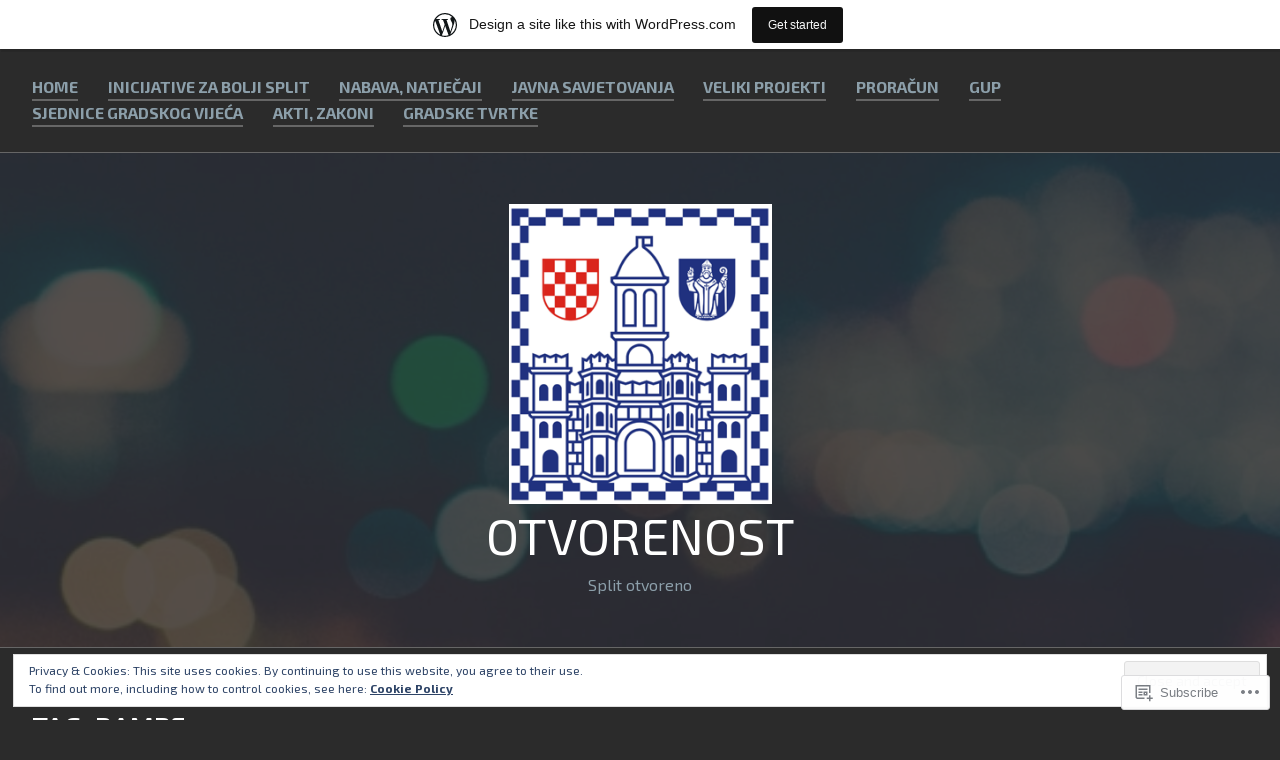

--- FILE ---
content_type: text/html; charset=UTF-8
request_url: https://tvorenost.video.blog/tag/rampe/
body_size: 25684
content:
<!DOCTYPE html>
<html lang="en-GB">
<head>
<meta charset="UTF-8">
<meta name="viewport" content="width=device-width, initial-scale=1">
<link rel="profile" href="http://gmpg.org/xfn/11">
<link rel="pingback" href="https://tvorenost.video.blog/xmlrpc.php">

<title>rampe &#8211; otvorenoST</title>
<script type="text/javascript">
  WebFontConfig = {"google":{"families":["Exo+2:r:latin,latin-ext","Exo+2:r,i,b,bi:latin,latin-ext"]},"api_url":"https:\/\/fonts-api.wp.com\/css"};
  (function() {
    var wf = document.createElement('script');
    wf.src = '/wp-content/plugins/custom-fonts/js/webfont.js';
    wf.type = 'text/javascript';
    wf.async = 'true';
    var s = document.getElementsByTagName('script')[0];
    s.parentNode.insertBefore(wf, s);
	})();
</script><style id="jetpack-custom-fonts-css">.wf-active body{font-family:"Exo 2",sans-serif}.wf-active #infinite-handle span button, .wf-active button, .wf-active input[type="button"], .wf-active input[type="reset"], .wf-active input[type="submit"]{font-family:"Exo 2",sans-serif}.wf-active input[type="email"], .wf-active input[type="password"], .wf-active input[type="search"], .wf-active input[type="text"], .wf-active input[type="url"], .wf-active textarea{font-family:"Exo 2",sans-serif}.wf-active .site-main .comment-navigation, .wf-active .site-main .post-navigation, .wf-active .site-main .posts-navigation{font-family:"Exo 2",sans-serif}.wf-active .entry-footer{font-family:"Exo 2",sans-serif}.wf-active h1, .wf-active h2, .wf-active h3, .wf-active h4, .wf-active h5, .wf-active h6, .wf-active h1 a, .wf-active h2 a, .wf-active h3 a, .wf-active h4 a, .wf-active h5 a, .wf-active h6 a{font-family:"Exo 2",sans-serif;font-style:normal;font-weight:400}.wf-active h1, .wf-active h1 a{font-style:normal;font-weight:400}.wf-active h2, .wf-active h2 a{font-style:normal;font-weight:400}.wf-active h3, .wf-active h3 a{font-style:normal;font-weight:400}.wf-active h4, .wf-active h4 a{font-style:normal;font-weight:400}.wf-active h5, .wf-active h5 a{font-style:normal;font-weight:400}.wf-active h6, .wf-active h6 a{font-style:normal;font-weight:400}@media screen and (max-width: 650px){.wf-active h1, .wf-active h1 a{font-style:normal;font-weight:400}}@media screen and (max-width: 650px){.wf-active h2, .wf-active h2 a{font-style:normal;font-weight:400}}@media screen and (max-width: 650px){.wf-active h3, .wf-active h3 a{font-style:normal;font-weight:400}}@media screen and (max-width: 650px){.wf-active h4, .wf-active h4 a{font-style:normal;font-weight:400}}@media screen and (max-width: 650px){.wf-active h5, .wf-active h5 a{font-style:normal;font-weight:400}}.wf-active .site-description{font-family:"Exo 2",sans-serif;font-weight:400;font-style:normal}.wf-active .site-title, .wf-active .site-title a{font-family:"Exo 2",sans-serif;font-style:normal;font-weight:400}.wf-active .widget-title, .wf-active .widget-title a{font-family:"Exo 2",sans-serif;font-weight:400;font-style:normal}.wf-active .jetpack-display-remote-posts h4{font-style:normal;font-weight:400}.wf-active .entry-title, .wf-active .entry-title a{font-family:"Exo 2",sans-serif;font-style:normal;font-weight:400}@media screen and (max-width: 650px){.wf-active .entry-title, .wf-active .entry-title a{font-style:normal;font-weight:400}}.wf-active .page-title{font-family:"Exo 2",sans-serif;font-style:normal;font-weight:400}.wf-active .comments-title{font-family:"Exo 2",sans-serif;font-style:normal;font-weight:400}</style>
<meta name='robots' content='max-image-preview:large' />

<!-- Async WordPress.com Remote Login -->
<script id="wpcom_remote_login_js">
var wpcom_remote_login_extra_auth = '';
function wpcom_remote_login_remove_dom_node_id( element_id ) {
	var dom_node = document.getElementById( element_id );
	if ( dom_node ) { dom_node.parentNode.removeChild( dom_node ); }
}
function wpcom_remote_login_remove_dom_node_classes( class_name ) {
	var dom_nodes = document.querySelectorAll( '.' + class_name );
	for ( var i = 0; i < dom_nodes.length; i++ ) {
		dom_nodes[ i ].parentNode.removeChild( dom_nodes[ i ] );
	}
}
function wpcom_remote_login_final_cleanup() {
	wpcom_remote_login_remove_dom_node_classes( "wpcom_remote_login_msg" );
	wpcom_remote_login_remove_dom_node_id( "wpcom_remote_login_key" );
	wpcom_remote_login_remove_dom_node_id( "wpcom_remote_login_validate" );
	wpcom_remote_login_remove_dom_node_id( "wpcom_remote_login_js" );
	wpcom_remote_login_remove_dom_node_id( "wpcom_request_access_iframe" );
	wpcom_remote_login_remove_dom_node_id( "wpcom_request_access_styles" );
}

// Watch for messages back from the remote login
window.addEventListener( "message", function( e ) {
	if ( e.origin === "https://r-login.wordpress.com" ) {
		var data = {};
		try {
			data = JSON.parse( e.data );
		} catch( e ) {
			wpcom_remote_login_final_cleanup();
			return;
		}

		if ( data.msg === 'LOGIN' ) {
			// Clean up the login check iframe
			wpcom_remote_login_remove_dom_node_id( "wpcom_remote_login_key" );

			var id_regex = new RegExp( /^[0-9]+$/ );
			var token_regex = new RegExp( /^.*|.*|.*$/ );
			if (
				token_regex.test( data.token )
				&& id_regex.test( data.wpcomid )
			) {
				// We have everything we need to ask for a login
				var script = document.createElement( "script" );
				script.setAttribute( "id", "wpcom_remote_login_validate" );
				script.src = '/remote-login.php?wpcom_remote_login=validate'
					+ '&wpcomid=' + data.wpcomid
					+ '&token=' + encodeURIComponent( data.token )
					+ '&host=' + window.location.protocol
					+ '//' + window.location.hostname
					+ '&postid=2129'
					+ '&is_singular=';
				document.body.appendChild( script );
			}

			return;
		}

		// Safari ITP, not logged in, so redirect
		if ( data.msg === 'LOGIN-REDIRECT' ) {
			window.location = 'https://wordpress.com/log-in?redirect_to=' + window.location.href;
			return;
		}

		// Safari ITP, storage access failed, remove the request
		if ( data.msg === 'LOGIN-REMOVE' ) {
			var css_zap = 'html { -webkit-transition: margin-top 1s; transition: margin-top 1s; } /* 9001 */ html { margin-top: 0 !important; } * html body { margin-top: 0 !important; } @media screen and ( max-width: 782px ) { html { margin-top: 0 !important; } * html body { margin-top: 0 !important; } }';
			var style_zap = document.createElement( 'style' );
			style_zap.type = 'text/css';
			style_zap.appendChild( document.createTextNode( css_zap ) );
			document.body.appendChild( style_zap );

			var e = document.getElementById( 'wpcom_request_access_iframe' );
			e.parentNode.removeChild( e );

			document.cookie = 'wordpress_com_login_access=denied; path=/; max-age=31536000';

			return;
		}

		// Safari ITP
		if ( data.msg === 'REQUEST_ACCESS' ) {
			console.log( 'request access: safari' );

			// Check ITP iframe enable/disable knob
			if ( wpcom_remote_login_extra_auth !== 'safari_itp_iframe' ) {
				return;
			}

			// If we are in a "private window" there is no ITP.
			var private_window = false;
			try {
				var opendb = window.openDatabase( null, null, null, null );
			} catch( e ) {
				private_window = true;
			}

			if ( private_window ) {
				console.log( 'private window' );
				return;
			}

			var iframe = document.createElement( 'iframe' );
			iframe.id = 'wpcom_request_access_iframe';
			iframe.setAttribute( 'scrolling', 'no' );
			iframe.setAttribute( 'sandbox', 'allow-storage-access-by-user-activation allow-scripts allow-same-origin allow-top-navigation-by-user-activation' );
			iframe.src = 'https://r-login.wordpress.com/remote-login.php?wpcom_remote_login=request_access&origin=' + encodeURIComponent( data.origin ) + '&wpcomid=' + encodeURIComponent( data.wpcomid );

			var css = 'html { -webkit-transition: margin-top 1s; transition: margin-top 1s; } /* 9001 */ html { margin-top: 46px !important; } * html body { margin-top: 46px !important; } @media screen and ( max-width: 660px ) { html { margin-top: 71px !important; } * html body { margin-top: 71px !important; } #wpcom_request_access_iframe { display: block; height: 71px !important; } } #wpcom_request_access_iframe { border: 0px; height: 46px; position: fixed; top: 0; left: 0; width: 100%; min-width: 100%; z-index: 99999; background: #23282d; } ';

			var style = document.createElement( 'style' );
			style.type = 'text/css';
			style.id = 'wpcom_request_access_styles';
			style.appendChild( document.createTextNode( css ) );
			document.body.appendChild( style );

			document.body.appendChild( iframe );
		}

		if ( data.msg === 'DONE' ) {
			wpcom_remote_login_final_cleanup();
		}
	}
}, false );

// Inject the remote login iframe after the page has had a chance to load
// more critical resources
window.addEventListener( "DOMContentLoaded", function( e ) {
	var iframe = document.createElement( "iframe" );
	iframe.style.display = "none";
	iframe.setAttribute( "scrolling", "no" );
	iframe.setAttribute( "id", "wpcom_remote_login_key" );
	iframe.src = "https://r-login.wordpress.com/remote-login.php"
		+ "?wpcom_remote_login=key"
		+ "&origin=aHR0cHM6Ly90dm9yZW5vc3QudmlkZW8uYmxvZw%3D%3D"
		+ "&wpcomid=153154362"
		+ "&time=" + Math.floor( Date.now() / 1000 );
	document.body.appendChild( iframe );
}, false );
</script>
<link rel='dns-prefetch' href='//s0.wp.com' />
<link rel='dns-prefetch' href='//fonts-api.wp.com' />
<link rel='dns-prefetch' href='//af.pubmine.com' />
<link rel="alternate" type="application/rss+xml" title="otvorenoST &raquo; Feed" href="https://tvorenost.video.blog/feed/" />
<link rel="alternate" type="application/rss+xml" title="otvorenoST &raquo; Comments Feed" href="https://tvorenost.video.blog/comments/feed/" />
<link rel="alternate" type="application/rss+xml" title="otvorenoST &raquo; rampe Tag Feed" href="https://tvorenost.video.blog/tag/rampe/feed/" />
	<script type="text/javascript">
		/* <![CDATA[ */
		function addLoadEvent(func) {
			var oldonload = window.onload;
			if (typeof window.onload != 'function') {
				window.onload = func;
			} else {
				window.onload = function () {
					oldonload();
					func();
				}
			}
		}
		/* ]]> */
	</script>
	<link crossorigin='anonymous' rel='stylesheet' id='all-css-0-1' href='/_static/??/wp-content/mu-plugins/widgets/eu-cookie-law/templates/style.css,/wp-content/blog-plugins/marketing-bar/css/marketing-bar.css?m=1761640963j&cssminify=yes' type='text/css' media='all' />
<style id='wp-emoji-styles-inline-css'>

	img.wp-smiley, img.emoji {
		display: inline !important;
		border: none !important;
		box-shadow: none !important;
		height: 1em !important;
		width: 1em !important;
		margin: 0 0.07em !important;
		vertical-align: -0.1em !important;
		background: none !important;
		padding: 0 !important;
	}
/*# sourceURL=wp-emoji-styles-inline-css */
</style>
<link crossorigin='anonymous' rel='stylesheet' id='all-css-2-1' href='/wp-content/plugins/gutenberg-core/v22.2.0/build/styles/block-library/style.css?m=1764855221i&cssminify=yes' type='text/css' media='all' />
<style id='wp-block-library-inline-css'>
.has-text-align-justify {
	text-align:justify;
}
.has-text-align-justify{text-align:justify;}

/*# sourceURL=wp-block-library-inline-css */
</style><style id='global-styles-inline-css'>
:root{--wp--preset--aspect-ratio--square: 1;--wp--preset--aspect-ratio--4-3: 4/3;--wp--preset--aspect-ratio--3-4: 3/4;--wp--preset--aspect-ratio--3-2: 3/2;--wp--preset--aspect-ratio--2-3: 2/3;--wp--preset--aspect-ratio--16-9: 16/9;--wp--preset--aspect-ratio--9-16: 9/16;--wp--preset--color--black: #000000;--wp--preset--color--cyan-bluish-gray: #abb8c3;--wp--preset--color--white: #ffffff;--wp--preset--color--pale-pink: #f78da7;--wp--preset--color--vivid-red: #cf2e2e;--wp--preset--color--luminous-vivid-orange: #ff6900;--wp--preset--color--luminous-vivid-amber: #fcb900;--wp--preset--color--light-green-cyan: #7bdcb5;--wp--preset--color--vivid-green-cyan: #00d084;--wp--preset--color--pale-cyan-blue: #8ed1fc;--wp--preset--color--vivid-cyan-blue: #0693e3;--wp--preset--color--vivid-purple: #9b51e0;--wp--preset--gradient--vivid-cyan-blue-to-vivid-purple: linear-gradient(135deg,rgb(6,147,227) 0%,rgb(155,81,224) 100%);--wp--preset--gradient--light-green-cyan-to-vivid-green-cyan: linear-gradient(135deg,rgb(122,220,180) 0%,rgb(0,208,130) 100%);--wp--preset--gradient--luminous-vivid-amber-to-luminous-vivid-orange: linear-gradient(135deg,rgb(252,185,0) 0%,rgb(255,105,0) 100%);--wp--preset--gradient--luminous-vivid-orange-to-vivid-red: linear-gradient(135deg,rgb(255,105,0) 0%,rgb(207,46,46) 100%);--wp--preset--gradient--very-light-gray-to-cyan-bluish-gray: linear-gradient(135deg,rgb(238,238,238) 0%,rgb(169,184,195) 100%);--wp--preset--gradient--cool-to-warm-spectrum: linear-gradient(135deg,rgb(74,234,220) 0%,rgb(151,120,209) 20%,rgb(207,42,186) 40%,rgb(238,44,130) 60%,rgb(251,105,98) 80%,rgb(254,248,76) 100%);--wp--preset--gradient--blush-light-purple: linear-gradient(135deg,rgb(255,206,236) 0%,rgb(152,150,240) 100%);--wp--preset--gradient--blush-bordeaux: linear-gradient(135deg,rgb(254,205,165) 0%,rgb(254,45,45) 50%,rgb(107,0,62) 100%);--wp--preset--gradient--luminous-dusk: linear-gradient(135deg,rgb(255,203,112) 0%,rgb(199,81,192) 50%,rgb(65,88,208) 100%);--wp--preset--gradient--pale-ocean: linear-gradient(135deg,rgb(255,245,203) 0%,rgb(182,227,212) 50%,rgb(51,167,181) 100%);--wp--preset--gradient--electric-grass: linear-gradient(135deg,rgb(202,248,128) 0%,rgb(113,206,126) 100%);--wp--preset--gradient--midnight: linear-gradient(135deg,rgb(2,3,129) 0%,rgb(40,116,252) 100%);--wp--preset--font-size--small: 13px;--wp--preset--font-size--medium: 20px;--wp--preset--font-size--large: 36px;--wp--preset--font-size--x-large: 42px;--wp--preset--font-family--albert-sans: 'Albert Sans', sans-serif;--wp--preset--font-family--alegreya: Alegreya, serif;--wp--preset--font-family--arvo: Arvo, serif;--wp--preset--font-family--bodoni-moda: 'Bodoni Moda', serif;--wp--preset--font-family--bricolage-grotesque: 'Bricolage Grotesque', sans-serif;--wp--preset--font-family--cabin: Cabin, sans-serif;--wp--preset--font-family--chivo: Chivo, sans-serif;--wp--preset--font-family--commissioner: Commissioner, sans-serif;--wp--preset--font-family--cormorant: Cormorant, serif;--wp--preset--font-family--courier-prime: 'Courier Prime', monospace;--wp--preset--font-family--crimson-pro: 'Crimson Pro', serif;--wp--preset--font-family--dm-mono: 'DM Mono', monospace;--wp--preset--font-family--dm-sans: 'DM Sans', sans-serif;--wp--preset--font-family--dm-serif-display: 'DM Serif Display', serif;--wp--preset--font-family--domine: Domine, serif;--wp--preset--font-family--eb-garamond: 'EB Garamond', serif;--wp--preset--font-family--epilogue: Epilogue, sans-serif;--wp--preset--font-family--fahkwang: Fahkwang, sans-serif;--wp--preset--font-family--figtree: Figtree, sans-serif;--wp--preset--font-family--fira-sans: 'Fira Sans', sans-serif;--wp--preset--font-family--fjalla-one: 'Fjalla One', sans-serif;--wp--preset--font-family--fraunces: Fraunces, serif;--wp--preset--font-family--gabarito: Gabarito, system-ui;--wp--preset--font-family--ibm-plex-mono: 'IBM Plex Mono', monospace;--wp--preset--font-family--ibm-plex-sans: 'IBM Plex Sans', sans-serif;--wp--preset--font-family--ibarra-real-nova: 'Ibarra Real Nova', serif;--wp--preset--font-family--instrument-serif: 'Instrument Serif', serif;--wp--preset--font-family--inter: Inter, sans-serif;--wp--preset--font-family--josefin-sans: 'Josefin Sans', sans-serif;--wp--preset--font-family--jost: Jost, sans-serif;--wp--preset--font-family--libre-baskerville: 'Libre Baskerville', serif;--wp--preset--font-family--libre-franklin: 'Libre Franklin', sans-serif;--wp--preset--font-family--literata: Literata, serif;--wp--preset--font-family--lora: Lora, serif;--wp--preset--font-family--merriweather: Merriweather, serif;--wp--preset--font-family--montserrat: Montserrat, sans-serif;--wp--preset--font-family--newsreader: Newsreader, serif;--wp--preset--font-family--noto-sans-mono: 'Noto Sans Mono', sans-serif;--wp--preset--font-family--nunito: Nunito, sans-serif;--wp--preset--font-family--open-sans: 'Open Sans', sans-serif;--wp--preset--font-family--overpass: Overpass, sans-serif;--wp--preset--font-family--pt-serif: 'PT Serif', serif;--wp--preset--font-family--petrona: Petrona, serif;--wp--preset--font-family--piazzolla: Piazzolla, serif;--wp--preset--font-family--playfair-display: 'Playfair Display', serif;--wp--preset--font-family--plus-jakarta-sans: 'Plus Jakarta Sans', sans-serif;--wp--preset--font-family--poppins: Poppins, sans-serif;--wp--preset--font-family--raleway: Raleway, sans-serif;--wp--preset--font-family--roboto: Roboto, sans-serif;--wp--preset--font-family--roboto-slab: 'Roboto Slab', serif;--wp--preset--font-family--rubik: Rubik, sans-serif;--wp--preset--font-family--rufina: Rufina, serif;--wp--preset--font-family--sora: Sora, sans-serif;--wp--preset--font-family--source-sans-3: 'Source Sans 3', sans-serif;--wp--preset--font-family--source-serif-4: 'Source Serif 4', serif;--wp--preset--font-family--space-mono: 'Space Mono', monospace;--wp--preset--font-family--syne: Syne, sans-serif;--wp--preset--font-family--texturina: Texturina, serif;--wp--preset--font-family--urbanist: Urbanist, sans-serif;--wp--preset--font-family--work-sans: 'Work Sans', sans-serif;--wp--preset--spacing--20: 0.44rem;--wp--preset--spacing--30: 0.67rem;--wp--preset--spacing--40: 1rem;--wp--preset--spacing--50: 1.5rem;--wp--preset--spacing--60: 2.25rem;--wp--preset--spacing--70: 3.38rem;--wp--preset--spacing--80: 5.06rem;--wp--preset--shadow--natural: 6px 6px 9px rgba(0, 0, 0, 0.2);--wp--preset--shadow--deep: 12px 12px 50px rgba(0, 0, 0, 0.4);--wp--preset--shadow--sharp: 6px 6px 0px rgba(0, 0, 0, 0.2);--wp--preset--shadow--outlined: 6px 6px 0px -3px rgb(255, 255, 255), 6px 6px rgb(0, 0, 0);--wp--preset--shadow--crisp: 6px 6px 0px rgb(0, 0, 0);}:where(.is-layout-flex){gap: 0.5em;}:where(.is-layout-grid){gap: 0.5em;}body .is-layout-flex{display: flex;}.is-layout-flex{flex-wrap: wrap;align-items: center;}.is-layout-flex > :is(*, div){margin: 0;}body .is-layout-grid{display: grid;}.is-layout-grid > :is(*, div){margin: 0;}:where(.wp-block-columns.is-layout-flex){gap: 2em;}:where(.wp-block-columns.is-layout-grid){gap: 2em;}:where(.wp-block-post-template.is-layout-flex){gap: 1.25em;}:where(.wp-block-post-template.is-layout-grid){gap: 1.25em;}.has-black-color{color: var(--wp--preset--color--black) !important;}.has-cyan-bluish-gray-color{color: var(--wp--preset--color--cyan-bluish-gray) !important;}.has-white-color{color: var(--wp--preset--color--white) !important;}.has-pale-pink-color{color: var(--wp--preset--color--pale-pink) !important;}.has-vivid-red-color{color: var(--wp--preset--color--vivid-red) !important;}.has-luminous-vivid-orange-color{color: var(--wp--preset--color--luminous-vivid-orange) !important;}.has-luminous-vivid-amber-color{color: var(--wp--preset--color--luminous-vivid-amber) !important;}.has-light-green-cyan-color{color: var(--wp--preset--color--light-green-cyan) !important;}.has-vivid-green-cyan-color{color: var(--wp--preset--color--vivid-green-cyan) !important;}.has-pale-cyan-blue-color{color: var(--wp--preset--color--pale-cyan-blue) !important;}.has-vivid-cyan-blue-color{color: var(--wp--preset--color--vivid-cyan-blue) !important;}.has-vivid-purple-color{color: var(--wp--preset--color--vivid-purple) !important;}.has-black-background-color{background-color: var(--wp--preset--color--black) !important;}.has-cyan-bluish-gray-background-color{background-color: var(--wp--preset--color--cyan-bluish-gray) !important;}.has-white-background-color{background-color: var(--wp--preset--color--white) !important;}.has-pale-pink-background-color{background-color: var(--wp--preset--color--pale-pink) !important;}.has-vivid-red-background-color{background-color: var(--wp--preset--color--vivid-red) !important;}.has-luminous-vivid-orange-background-color{background-color: var(--wp--preset--color--luminous-vivid-orange) !important;}.has-luminous-vivid-amber-background-color{background-color: var(--wp--preset--color--luminous-vivid-amber) !important;}.has-light-green-cyan-background-color{background-color: var(--wp--preset--color--light-green-cyan) !important;}.has-vivid-green-cyan-background-color{background-color: var(--wp--preset--color--vivid-green-cyan) !important;}.has-pale-cyan-blue-background-color{background-color: var(--wp--preset--color--pale-cyan-blue) !important;}.has-vivid-cyan-blue-background-color{background-color: var(--wp--preset--color--vivid-cyan-blue) !important;}.has-vivid-purple-background-color{background-color: var(--wp--preset--color--vivid-purple) !important;}.has-black-border-color{border-color: var(--wp--preset--color--black) !important;}.has-cyan-bluish-gray-border-color{border-color: var(--wp--preset--color--cyan-bluish-gray) !important;}.has-white-border-color{border-color: var(--wp--preset--color--white) !important;}.has-pale-pink-border-color{border-color: var(--wp--preset--color--pale-pink) !important;}.has-vivid-red-border-color{border-color: var(--wp--preset--color--vivid-red) !important;}.has-luminous-vivid-orange-border-color{border-color: var(--wp--preset--color--luminous-vivid-orange) !important;}.has-luminous-vivid-amber-border-color{border-color: var(--wp--preset--color--luminous-vivid-amber) !important;}.has-light-green-cyan-border-color{border-color: var(--wp--preset--color--light-green-cyan) !important;}.has-vivid-green-cyan-border-color{border-color: var(--wp--preset--color--vivid-green-cyan) !important;}.has-pale-cyan-blue-border-color{border-color: var(--wp--preset--color--pale-cyan-blue) !important;}.has-vivid-cyan-blue-border-color{border-color: var(--wp--preset--color--vivid-cyan-blue) !important;}.has-vivid-purple-border-color{border-color: var(--wp--preset--color--vivid-purple) !important;}.has-vivid-cyan-blue-to-vivid-purple-gradient-background{background: var(--wp--preset--gradient--vivid-cyan-blue-to-vivid-purple) !important;}.has-light-green-cyan-to-vivid-green-cyan-gradient-background{background: var(--wp--preset--gradient--light-green-cyan-to-vivid-green-cyan) !important;}.has-luminous-vivid-amber-to-luminous-vivid-orange-gradient-background{background: var(--wp--preset--gradient--luminous-vivid-amber-to-luminous-vivid-orange) !important;}.has-luminous-vivid-orange-to-vivid-red-gradient-background{background: var(--wp--preset--gradient--luminous-vivid-orange-to-vivid-red) !important;}.has-very-light-gray-to-cyan-bluish-gray-gradient-background{background: var(--wp--preset--gradient--very-light-gray-to-cyan-bluish-gray) !important;}.has-cool-to-warm-spectrum-gradient-background{background: var(--wp--preset--gradient--cool-to-warm-spectrum) !important;}.has-blush-light-purple-gradient-background{background: var(--wp--preset--gradient--blush-light-purple) !important;}.has-blush-bordeaux-gradient-background{background: var(--wp--preset--gradient--blush-bordeaux) !important;}.has-luminous-dusk-gradient-background{background: var(--wp--preset--gradient--luminous-dusk) !important;}.has-pale-ocean-gradient-background{background: var(--wp--preset--gradient--pale-ocean) !important;}.has-electric-grass-gradient-background{background: var(--wp--preset--gradient--electric-grass) !important;}.has-midnight-gradient-background{background: var(--wp--preset--gradient--midnight) !important;}.has-small-font-size{font-size: var(--wp--preset--font-size--small) !important;}.has-medium-font-size{font-size: var(--wp--preset--font-size--medium) !important;}.has-large-font-size{font-size: var(--wp--preset--font-size--large) !important;}.has-x-large-font-size{font-size: var(--wp--preset--font-size--x-large) !important;}.has-albert-sans-font-family{font-family: var(--wp--preset--font-family--albert-sans) !important;}.has-alegreya-font-family{font-family: var(--wp--preset--font-family--alegreya) !important;}.has-arvo-font-family{font-family: var(--wp--preset--font-family--arvo) !important;}.has-bodoni-moda-font-family{font-family: var(--wp--preset--font-family--bodoni-moda) !important;}.has-bricolage-grotesque-font-family{font-family: var(--wp--preset--font-family--bricolage-grotesque) !important;}.has-cabin-font-family{font-family: var(--wp--preset--font-family--cabin) !important;}.has-chivo-font-family{font-family: var(--wp--preset--font-family--chivo) !important;}.has-commissioner-font-family{font-family: var(--wp--preset--font-family--commissioner) !important;}.has-cormorant-font-family{font-family: var(--wp--preset--font-family--cormorant) !important;}.has-courier-prime-font-family{font-family: var(--wp--preset--font-family--courier-prime) !important;}.has-crimson-pro-font-family{font-family: var(--wp--preset--font-family--crimson-pro) !important;}.has-dm-mono-font-family{font-family: var(--wp--preset--font-family--dm-mono) !important;}.has-dm-sans-font-family{font-family: var(--wp--preset--font-family--dm-sans) !important;}.has-dm-serif-display-font-family{font-family: var(--wp--preset--font-family--dm-serif-display) !important;}.has-domine-font-family{font-family: var(--wp--preset--font-family--domine) !important;}.has-eb-garamond-font-family{font-family: var(--wp--preset--font-family--eb-garamond) !important;}.has-epilogue-font-family{font-family: var(--wp--preset--font-family--epilogue) !important;}.has-fahkwang-font-family{font-family: var(--wp--preset--font-family--fahkwang) !important;}.has-figtree-font-family{font-family: var(--wp--preset--font-family--figtree) !important;}.has-fira-sans-font-family{font-family: var(--wp--preset--font-family--fira-sans) !important;}.has-fjalla-one-font-family{font-family: var(--wp--preset--font-family--fjalla-one) !important;}.has-fraunces-font-family{font-family: var(--wp--preset--font-family--fraunces) !important;}.has-gabarito-font-family{font-family: var(--wp--preset--font-family--gabarito) !important;}.has-ibm-plex-mono-font-family{font-family: var(--wp--preset--font-family--ibm-plex-mono) !important;}.has-ibm-plex-sans-font-family{font-family: var(--wp--preset--font-family--ibm-plex-sans) !important;}.has-ibarra-real-nova-font-family{font-family: var(--wp--preset--font-family--ibarra-real-nova) !important;}.has-instrument-serif-font-family{font-family: var(--wp--preset--font-family--instrument-serif) !important;}.has-inter-font-family{font-family: var(--wp--preset--font-family--inter) !important;}.has-josefin-sans-font-family{font-family: var(--wp--preset--font-family--josefin-sans) !important;}.has-jost-font-family{font-family: var(--wp--preset--font-family--jost) !important;}.has-libre-baskerville-font-family{font-family: var(--wp--preset--font-family--libre-baskerville) !important;}.has-libre-franklin-font-family{font-family: var(--wp--preset--font-family--libre-franklin) !important;}.has-literata-font-family{font-family: var(--wp--preset--font-family--literata) !important;}.has-lora-font-family{font-family: var(--wp--preset--font-family--lora) !important;}.has-merriweather-font-family{font-family: var(--wp--preset--font-family--merriweather) !important;}.has-montserrat-font-family{font-family: var(--wp--preset--font-family--montserrat) !important;}.has-newsreader-font-family{font-family: var(--wp--preset--font-family--newsreader) !important;}.has-noto-sans-mono-font-family{font-family: var(--wp--preset--font-family--noto-sans-mono) !important;}.has-nunito-font-family{font-family: var(--wp--preset--font-family--nunito) !important;}.has-open-sans-font-family{font-family: var(--wp--preset--font-family--open-sans) !important;}.has-overpass-font-family{font-family: var(--wp--preset--font-family--overpass) !important;}.has-pt-serif-font-family{font-family: var(--wp--preset--font-family--pt-serif) !important;}.has-petrona-font-family{font-family: var(--wp--preset--font-family--petrona) !important;}.has-piazzolla-font-family{font-family: var(--wp--preset--font-family--piazzolla) !important;}.has-playfair-display-font-family{font-family: var(--wp--preset--font-family--playfair-display) !important;}.has-plus-jakarta-sans-font-family{font-family: var(--wp--preset--font-family--plus-jakarta-sans) !important;}.has-poppins-font-family{font-family: var(--wp--preset--font-family--poppins) !important;}.has-raleway-font-family{font-family: var(--wp--preset--font-family--raleway) !important;}.has-roboto-font-family{font-family: var(--wp--preset--font-family--roboto) !important;}.has-roboto-slab-font-family{font-family: var(--wp--preset--font-family--roboto-slab) !important;}.has-rubik-font-family{font-family: var(--wp--preset--font-family--rubik) !important;}.has-rufina-font-family{font-family: var(--wp--preset--font-family--rufina) !important;}.has-sora-font-family{font-family: var(--wp--preset--font-family--sora) !important;}.has-source-sans-3-font-family{font-family: var(--wp--preset--font-family--source-sans-3) !important;}.has-source-serif-4-font-family{font-family: var(--wp--preset--font-family--source-serif-4) !important;}.has-space-mono-font-family{font-family: var(--wp--preset--font-family--space-mono) !important;}.has-syne-font-family{font-family: var(--wp--preset--font-family--syne) !important;}.has-texturina-font-family{font-family: var(--wp--preset--font-family--texturina) !important;}.has-urbanist-font-family{font-family: var(--wp--preset--font-family--urbanist) !important;}.has-work-sans-font-family{font-family: var(--wp--preset--font-family--work-sans) !important;}
/*# sourceURL=global-styles-inline-css */
</style>

<style id='classic-theme-styles-inline-css'>
/*! This file is auto-generated */
.wp-block-button__link{color:#fff;background-color:#32373c;border-radius:9999px;box-shadow:none;text-decoration:none;padding:calc(.667em + 2px) calc(1.333em + 2px);font-size:1.125em}.wp-block-file__button{background:#32373c;color:#fff;text-decoration:none}
/*# sourceURL=/wp-includes/css/classic-themes.min.css */
</style>
<link crossorigin='anonymous' rel='stylesheet' id='all-css-4-1' href='/_static/??-eJx9jsEKwjAQRH/IzZK2VD2I39Kki0azScgmLf69EaEKgpc5DO8Ng2sCG0OhUDD5enFB0Ebjo70LdkoflAZxnDxBpkUNODspGwFSHp6UFdnh1xBX+Gxlaj2nqbwIptlN5Ikb9k9bU3PAmJRJBFqyqwzl2kT58d41pmrQUp5qiLj9OvNJ7wc9Hvu+G29PA9dXPw==&cssminify=yes' type='text/css' media='all' />
<link rel='stylesheet' id='cerauno-fonts-css' href='https://fonts-api.wp.com/css?family=Karla%3A400%2C400italic%2C700%2C700italic%7CMontserrat%3A400%2C700&#038;subset=latin%2Clatin-ext' media='all' />
<link crossorigin='anonymous' rel='stylesheet' id='all-css-6-1' href='/_static/??-eJx9i8EKAjEMRH/IGBYq6kH8lm7I1kqblKZl2b+3elKEvQzzmHm4FiCVxtKwPTizYekzElffRXEZk30S/MqmmY9kdsB9KwqhtS0xrIU0/ym5Q0k9RDGsPCcNowYcry/ckwIrJCXfosoPwJJ8rG/1nm+TO12du5wn93wBWOBVcw==&cssminify=yes' type='text/css' media='all' />
<link crossorigin='anonymous' rel='stylesheet' id='print-css-7-1' href='/wp-content/mu-plugins/global-print/global-print.css?m=1465851035i&cssminify=yes' type='text/css' media='print' />
<style id='jetpack-global-styles-frontend-style-inline-css'>
:root { --font-headings: unset; --font-base: unset; --font-headings-default: -apple-system,BlinkMacSystemFont,"Segoe UI",Roboto,Oxygen-Sans,Ubuntu,Cantarell,"Helvetica Neue",sans-serif; --font-base-default: -apple-system,BlinkMacSystemFont,"Segoe UI",Roboto,Oxygen-Sans,Ubuntu,Cantarell,"Helvetica Neue",sans-serif;}
/*# sourceURL=jetpack-global-styles-frontend-style-inline-css */
</style>
<link crossorigin='anonymous' rel='stylesheet' id='all-css-10-1' href='/wp-content/themes/h4/global.css?m=1420737423i&cssminify=yes' type='text/css' media='all' />
<script type="text/javascript" id="wpcom-actionbar-placeholder-js-extra">
/* <![CDATA[ */
var actionbardata = {"siteID":"153154362","postID":"0","siteURL":"https://tvorenost.video.blog","xhrURL":"https://tvorenost.video.blog/wp-admin/admin-ajax.php","nonce":"40de9bb5a6","isLoggedIn":"","statusMessage":"","subsEmailDefault":"instantly","proxyScriptUrl":"https://s0.wp.com/wp-content/js/wpcom-proxy-request.js?m=1513050504i&amp;ver=20211021","i18n":{"followedText":"New posts from this site will now appear in your \u003Ca href=\"https://wordpress.com/reader\"\u003EReader\u003C/a\u003E","foldBar":"Collapse this bar","unfoldBar":"Expand this bar","shortLinkCopied":"Shortlink copied to clipboard."}};
//# sourceURL=wpcom-actionbar-placeholder-js-extra
/* ]]> */
</script>
<script type="text/javascript" id="jetpack-mu-wpcom-settings-js-before">
/* <![CDATA[ */
var JETPACK_MU_WPCOM_SETTINGS = {"assetsUrl":"https://s0.wp.com/wp-content/mu-plugins/jetpack-mu-wpcom-plugin/sun/jetpack_vendor/automattic/jetpack-mu-wpcom/src/build/"};
//# sourceURL=jetpack-mu-wpcom-settings-js-before
/* ]]> */
</script>
<script crossorigin='anonymous' type='text/javascript'  src='/_static/??/wp-content/js/rlt-proxy.js,/wp-content/blog-plugins/wordads-classes/js/cmp/v2/cmp-non-gdpr.js?m=1720530689j'></script>
<script type="text/javascript" id="rlt-proxy-js-after">
/* <![CDATA[ */
	rltInitialize( {"token":null,"iframeOrigins":["https:\/\/widgets.wp.com"]} );
//# sourceURL=rlt-proxy-js-after
/* ]]> */
</script>
<link rel="EditURI" type="application/rsd+xml" title="RSD" href="https://tvorenostvideo.wordpress.com/xmlrpc.php?rsd" />
<meta name="generator" content="WordPress.com" />

<!-- Jetpack Open Graph Tags -->
<meta property="og:type" content="website" />
<meta property="og:title" content="rampe &#8211; otvorenoST" />
<meta property="og:url" content="https://tvorenost.video.blog/tag/rampe/" />
<meta property="og:site_name" content="otvorenoST" />
<meta property="og:image" content="https://tvorenost.video.blog/wp-content/uploads/2018/10/cropped-capture-41.png?w=200" />
<meta property="og:image:width" content="200" />
<meta property="og:image:height" content="200" />
<meta property="og:image:alt" content="" />
<meta property="og:locale" content="en_GB" />

<!-- End Jetpack Open Graph Tags -->
<link rel="search" type="application/opensearchdescription+xml" href="https://tvorenost.video.blog/osd.xml" title="otvorenoST" />
<link rel="search" type="application/opensearchdescription+xml" href="https://s1.wp.com/opensearch.xml" title="WordPress.com" />
<meta name="theme-color" content="#2b2b2b" />
<meta name="description" content="Posts about rampe written by otvorenost2018" />

		<style type="text/css" id="custom-header-image">
			.site-branding:before {
				background-image: url( https://defaultcustomheadersdata.files.wordpress.com/2016/07/blur.jpg?resize=1400,200);
				background-position: center;
				background-repeat: no-repeat;
				background-size: cover;
				content: "";
				display: block;
				opacity: 0.2;
				position: absolute;
					top: 0;
					left: 0;
				width: 100%;
				height: 100%;
				z-index: -1;
			}
		</style>
	<style type="text/css" id="custom-background-css">
body.custom-background { background-color: #2b2b2b; }
</style>
	<script type="text/javascript">
/* <![CDATA[ */
var wa_client = {}; wa_client.cmd = []; wa_client.config = { 'blog_id': 153154362, 'blog_language': 'en', 'is_wordads': false, 'hosting_type': 0, 'afp_account_id': null, 'afp_host_id': 5038568878849053, 'theme': 'pub/cerauno', '_': { 'title': 'Advertisement', 'privacy_settings': 'Privacy Settings' }, 'formats': [ 'belowpost', 'bottom_sticky', 'sidebar_sticky_right', 'sidebar', 'gutenberg_rectangle', 'gutenberg_leaderboard', 'gutenberg_mobile_leaderboard', 'gutenberg_skyscraper' ] };
/* ]]> */
</script>
		<script type="text/javascript">

			window.doNotSellCallback = function() {

				var linkElements = [
					'a[href="https://wordpress.com/?ref=footer_blog"]',
					'a[href="https://wordpress.com/?ref=footer_website"]',
					'a[href="https://wordpress.com/?ref=vertical_footer"]',
					'a[href^="https://wordpress.com/?ref=footer_segment_"]',
				].join(',');

				var dnsLink = document.createElement( 'a' );
				dnsLink.href = 'https://wordpress.com/advertising-program-optout/';
				dnsLink.classList.add( 'do-not-sell-link' );
				dnsLink.rel = 'nofollow';
				dnsLink.style.marginLeft = '0.5em';
				dnsLink.textContent = 'Do Not Sell or Share My Personal Information';

				var creditLinks = document.querySelectorAll( linkElements );

				if ( 0 === creditLinks.length ) {
					return false;
				}

				Array.prototype.forEach.call( creditLinks, function( el ) {
					el.insertAdjacentElement( 'afterend', dnsLink );
				});

				return true;
			};

		</script>
		<style type="text/css" id="custom-colors-css">body, .site-description { color: #8C9FAA;}
.main-navigation a, .main-navigation a:visited { color: #8C9FAA;}
.main-navigation a:hover, .main-navigation a:focus { color: #D4DBDC;}
button, input[type="button"], input[type="reset"], input[type="submit"] { color: #1E2329;}
button:hover, input[type="button"]:hover, input[type="reset"]:hover, input[type="submit"]:hover, button:focus, input[type="button"]:focus, input[type="reset"]:focus, input[type="submit"]:focus, button:active, input[type="button"]:active, input[type="reset"]:active, input[type="submit"]:active { color: #1E2329;}
.main-navigation > div:first-of-type a, .main-navigation ul ul a, .social-links, .main-navigation ul ul, .site-info, .entry-footer, .footer-widgets, .main-navigation, .page-header, .site-content, table, .widget ul li, .site-main .comment-navigation, .site-main .posts-navigation, .site-main .post-navigation { border-color: #eeeeee;}
.main-navigation > div:first-of-type a, .main-navigation ul ul a, .social-links, .main-navigation ul ul, .site-info, .entry-footer, .footer-widgets, .main-navigation, .page-header, .site-content, table, .widget ul li, .site-main .comment-navigation, .site-main .posts-navigation, .site-main .post-navigation { border-color: rgba( 238, 238, 238, 0.3 );}
body, .main-navigation ul ul { background-color: #2b2b2b;}
tr:nth-of-type(2n) { background-color: #262626;}
button, input[type="button"], input[type="reset"], input[type="submit"] { background-color: #3498db;}
button:hover, input[type="button"]:hover, input[type="reset"]:hover, input[type="submit"]:hover, button:focus, input[type="button"]:focus, input[type="reset"]:focus, input[type="submit"]:focus, button:active, input[type="button"]:active, input[type="reset"]:active, input[type="submit"]:active { background-color: #248BD0;}
.social-links li a:before { color: #4AA2DD;}
.social-links li a:hover:before { color: #4AA2DD;}
.entry-footer a, .entry-footer a:visited, .entry-meta a, .entry-meta a:visited, a, a:visited { color: #4AA2DD;}
.site-main .comment-navigation a, .site-main .posts-navigation a, .site-main .post-navigation a { color: #4AA2DD;}
.site-main .comment-navigation a:visited, .site-main .posts-navigation a:visited, .site-main .post-navigation a:visited { color: #4AA2DD;}
.entry-footer { color: #4AA2DD;}
a:focus, a:hover { color: #C5DDF1;}
.site-main .comment-navigation, .site-main .posts-navigation, .site-main .post-navigation { color: #4AA2DD;}
h1, h2, h3, h4, h5, h6 { color: #FFFFFF;}
h1 a, h2 a, h3 a, h4 a, h5 a, h6 a { color: #FFFFFF;}
.entry-title, .entry-title a, .entry-title a:visited { color: #FFFFFF;}
.site-title a, .site-title a:visited { color: #FFFFFF;}
</style>
<link rel="icon" href="https://tvorenost.video.blog/wp-content/uploads/2018/10/cropped-capture-41.png?w=32" sizes="32x32" />
<link rel="icon" href="https://tvorenost.video.blog/wp-content/uploads/2018/10/cropped-capture-41.png?w=192" sizes="192x192" />
<link rel="apple-touch-icon" href="https://tvorenost.video.blog/wp-content/uploads/2018/10/cropped-capture-41.png?w=180" />
<meta name="msapplication-TileImage" content="https://tvorenost.video.blog/wp-content/uploads/2018/10/cropped-capture-41.png?w=270" />
<script type="text/javascript">
	window.google_analytics_uacct = "UA-52447-2";
</script>

<script type="text/javascript">
	var _gaq = _gaq || [];
	_gaq.push(['_setAccount', 'UA-52447-2']);
	_gaq.push(['_gat._anonymizeIp']);
	_gaq.push(['_setDomainName', 'none']);
	_gaq.push(['_setAllowLinker', true]);
	_gaq.push(['_initData']);
	_gaq.push(['_trackPageview']);

	(function() {
		var ga = document.createElement('script'); ga.type = 'text/javascript'; ga.async = true;
		ga.src = ('https:' == document.location.protocol ? 'https://ssl' : 'http://www') + '.google-analytics.com/ga.js';
		(document.getElementsByTagName('head')[0] || document.getElementsByTagName('body')[0]).appendChild(ga);
	})();
</script>
</head>

<body class="archive tag tag-rampe tag-251483 custom-background wp-custom-logo wp-theme-pubcerauno customizer-styles-applied jetpack-reblog-enabled has-site-logo has-marketing-bar has-marketing-bar-theme-cerauno">
<div id="page" class="hfeed site">
	<a class="skip-link screen-reader-text" href="#content">Skip to content</a>

	<header id="masthead" class="site-header" role="banner">
		<nav id="site-navigation" class="main-navigation clear" role="navigation">
			<button class="menu-toggle" aria-controls="primary-menu" aria-expanded="false">Menu</button>
			<div class="menu-primary-container"><ul id="primary-menu" class="menu"><li id="menu-item-6" class="menu-item menu-item-type-custom menu-item-object-custom menu-item-6"><a href="/">Home</a></li>
<li id="menu-item-1286" class="menu-item menu-item-type-post_type menu-item-object-page menu-item-1286"><a href="https://tvorenost.video.blog/inicijative/">Inicijative za bolji Split</a></li>
<li id="menu-item-2160" class="menu-item menu-item-type-post_type menu-item-object-page menu-item-2160"><a href="https://tvorenost.video.blog/nabava-natjecaji/">Nabava, natječaji</a></li>
<li id="menu-item-1266" class="menu-item menu-item-type-post_type menu-item-object-page menu-item-1266"><a href="https://tvorenost.video.blog/javna-savjetovanja/">Javna savjetovanja</a></li>
<li id="menu-item-1319" class="menu-item menu-item-type-post_type menu-item-object-page menu-item-1319"><a href="https://tvorenost.video.blog/veliki-projekti/">Veliki projekti</a></li>
<li id="menu-item-1323" class="menu-item menu-item-type-post_type menu-item-object-page menu-item-1323"><a href="https://tvorenost.video.blog/proracun/">Proračun</a></li>
<li id="menu-item-1861" class="menu-item menu-item-type-post_type menu-item-object-page menu-item-1861"><a href="https://tvorenost.video.blog/gup/">GUP</a></li>
<li id="menu-item-1356" class="menu-item menu-item-type-post_type menu-item-object-page menu-item-1356"><a href="https://tvorenost.video.blog/sjednice-gradskog-vijeca/">Sjednice Gradskog vijeća</a></li>
<li id="menu-item-1965" class="menu-item menu-item-type-post_type menu-item-object-page menu-item-1965"><a href="https://tvorenost.video.blog/akti-zakoni/">Akti, zakoni</a></li>
<li id="menu-item-2239" class="menu-item menu-item-type-post_type menu-item-object-page menu-item-2239"><a href="https://tvorenost.video.blog/gradske-tvrtke/">Gradske tvrtke</a></li>
</ul></div>
					</nav><!-- #site-navigation -->

		<div class="site-branding">
							<a href="https://tvorenost.video.blog/" class="site-logo-link" rel="home" itemprop="url"><img width="263" height="300" src="https://tvorenost.video.blog/wp-content/uploads/2018/10/capture-42.png?w=263" class="site-logo attachment-cerauno-site-logo" alt="" data-size="cerauno-site-logo" itemprop="logo" decoding="async" srcset="https://tvorenost.video.blog/wp-content/uploads/2018/10/capture-42.png?w=263 263w, https://tvorenost.video.blog/wp-content/uploads/2018/10/capture-42.png?w=131 131w, https://tvorenost.video.blog/wp-content/uploads/2018/10/capture-42.png 298w" sizes="(max-width: 263px) 100vw, 263px" data-attachment-id="13" data-permalink="https://tvorenost.video.blog/capture-4-3/" data-orig-file="https://tvorenost.video.blog/wp-content/uploads/2018/10/capture-42.png" data-orig-size="298,340" data-comments-opened="1" data-image-meta="{&quot;aperture&quot;:&quot;0&quot;,&quot;credit&quot;:&quot;&quot;,&quot;camera&quot;:&quot;&quot;,&quot;caption&quot;:&quot;&quot;,&quot;created_timestamp&quot;:&quot;0&quot;,&quot;copyright&quot;:&quot;&quot;,&quot;focal_length&quot;:&quot;0&quot;,&quot;iso&quot;:&quot;0&quot;,&quot;shutter_speed&quot;:&quot;0&quot;,&quot;title&quot;:&quot;&quot;,&quot;orientation&quot;:&quot;0&quot;}" data-image-title="Capture 4" data-image-description="" data-image-caption="" data-medium-file="https://tvorenost.video.blog/wp-content/uploads/2018/10/capture-42.png?w=263" data-large-file="https://tvorenost.video.blog/wp-content/uploads/2018/10/capture-42.png?w=298" /></a>						<h1 class="site-title"><a href="https://tvorenost.video.blog/" rel="home">otvorenoST</a></h1>
			<h2 class="site-description">Split otvoreno</h2>
		</div><!-- .site-branding -->
	</header><!-- #masthead -->

	<div id="content" class="site-content">

	
	<div id="primary" class="content-area">
		<main id="main" class="site-main" role="main">

		
			<header class="page-header">
				<h1 class="page-title">Tag: <span>rampe</span></h1>			</header><!-- .page-header -->

						
				
<article id="post-2129" class="post-2129 post type-post status-publish format-standard hentry category-gradonacelnik category-hrvatske-ceste category-odsjek-za-izgradnju category-sluzba-za-izgradnju-i-upravljanje-razvojnim-projektima category-uncategorised category-zupanija tag-hrvatske-ceste tag-mercator tag-mravince tag-rampe tag-rotor tag-solin">
	<header class="entry-header">
		<h1 class="entry-title"><a href="https://tvorenost.video.blog/2018/11/18/geoprojekt-jedini-s-ponudom-za-izradu-dokumentacije-rampi-za-mravince/" rel="bookmark">Geoprojekt jedini s ponudom za izradu dokumentacije rampi za&nbsp;Mravince</a></h1>
			</header><!-- .entry-header -->

	<div class="entry-summary">
		<p>Natječaj Hrvatskih cesta za izradu projekata, geotehničkih radova, ishođenja lokacijske i građevinske dozvole za dodatnu rampu (s brze ceste put Solina na Mravinačku kod Mercatora), naravno, ide, Geoprojektu koji je dao jedinu ponudu, 960.000 kuna.</p>
	</div><!-- .entry-excerpt -->

			<div class="entry-meta">
			<span class="posted-on"><a href="https://tvorenost.video.blog/2018/11/18/geoprojekt-jedini-s-ponudom-za-izradu-dokumentacije-rampi-za-mravince/" rel="bookmark"><time class="entry-date published" datetime="2018-11-18T18:33:39+00:00">18th Nov 2018</time><time class="updated" datetime="2018-11-21T06:35:11+00:00">21st Nov 2018</time></a></span><span class="byline"> <span class="author vcard"><a class="url fn n" href="https://tvorenost.video.blog/author/otvorenost2018/">otvorenost2018</a></span></span><span class="comments-link"><a href="https://tvorenost.video.blog/2018/11/18/geoprojekt-jedini-s-ponudom-za-izradu-dokumentacije-rampi-za-mravince/#respond">Leave a comment</a></span>		</div><!-- .entry-meta -->
	
</article><!-- #post-## -->

			
			
		
		</main><!-- #main -->
	</div><!-- #primary -->


<div id="secondary" class="widget-area sidebar-left" role="complementary">
	<aside id="search-5" class="widget widget_search"><h1 class="widget-title">search</h1><form role="search" method="get" class="search-form" action="https://tvorenost.video.blog/">
				<label>
					<span class="screen-reader-text">Search for:</span>
					<input type="search" class="search-field" placeholder="Search &hellip;" value="" name="s" />
				</label>
				<input type="submit" class="search-submit" value="Search" />
			</form></aside><aside id="archives-3" class="widget widget_archive"><h1 class="widget-title">Archives</h1>
			<ul>
					<li><a href='https://tvorenost.video.blog/2018/12/'>Dec 2018</a>&nbsp;(77)</li>
	<li><a href='https://tvorenost.video.blog/2018/11/'>Nov 2018</a>&nbsp;(133)</li>
	<li><a href='https://tvorenost.video.blog/2018/10/'>Oct 2018</a>&nbsp;(100)</li>
	<li><a href='https://tvorenost.video.blog/2018/09/'>Sep 2018</a>&nbsp;(70)</li>
	<li><a href='https://tvorenost.video.blog/2018/08/'>Aug 2018</a>&nbsp;(91)</li>
	<li><a href='https://tvorenost.video.blog/2018/07/'>Jul 2018</a>&nbsp;(97)</li>
	<li><a href='https://tvorenost.video.blog/2018/06/'>Jun 2018</a>&nbsp;(75)</li>
	<li><a href='https://tvorenost.video.blog/2018/05/'>May 2018</a>&nbsp;(60)</li>
	<li><a href='https://tvorenost.video.blog/2018/04/'>Apr 2018</a>&nbsp;(81)</li>
	<li><a href='https://tvorenost.video.blog/2018/03/'>Mar 2018</a>&nbsp;(68)</li>
	<li><a href='https://tvorenost.video.blog/2018/02/'>Feb 2018</a>&nbsp;(54)</li>
	<li><a href='https://tvorenost.video.blog/2018/01/'>Jan 2018</a>&nbsp;(77)</li>
	<li><a href='https://tvorenost.video.blog/2017/12/'>Dec 2017</a>&nbsp;(2)</li>
			</ul>

			</aside><aside id="wp_tag_cloud-5" class="widget wp_widget_tag_cloud"><h1 class="widget-title">Tags</h1><a href="https://tvorenost.video.blog/tag/akt/" class="tag-cloud-link tag-link-56414 tag-link-position-1" style="font-size: 10.303797468354pt;" aria-label="akt (22 items)">akt</a>
<a href="https://tvorenost.video.blog/tag/baldasar/" class="tag-cloud-link tag-link-84223171 tag-link-position-2" style="font-size: 11.898734177215pt;" aria-label="baldasar (27 items)">baldasar</a>
<a href="https://tvorenost.video.blog/tag/cesta/" class="tag-cloud-link tag-link-1530511 tag-link-position-3" style="font-size: 15.088607594937pt;" aria-label="cesta (42 items)">cesta</a>
<a href="https://tvorenost.video.blog/tag/ceste/" class="tag-cloud-link tag-link-498716 tag-link-position-4" style="font-size: 12.962025316456pt;" aria-label="ceste (31 items)">ceste</a>
<a href="https://tvorenost.video.blog/tag/digitalizacija/" class="tag-cloud-link tag-link-5756373 tag-link-position-5" style="font-size: 11.189873417722pt;" aria-label="digitalizacija (25 items)">digitalizacija</a>
<a href="https://tvorenost.video.blog/tag/dpu/" class="tag-cloud-link tag-link-3895411 tag-link-position-6" style="font-size: 10.658227848101pt;" aria-label="dpu (23 items)">dpu</a>
<a href="https://tvorenost.video.blog/tag/eu-fondovi/" class="tag-cloud-link tag-link-11437042 tag-link-position-7" style="font-size: 14.379746835443pt;" aria-label="eu fondovi (38 items)">eu fondovi</a>
<a href="https://tvorenost.video.blog/tag/europska-liga/" class="tag-cloud-link tag-link-81229797 tag-link-position-8" style="font-size: 8pt;" aria-label="europska liga (16 items)">europska liga</a>
<a href="https://tvorenost.video.blog/tag/europska-unija/" class="tag-cloud-link tag-link-1862850 tag-link-position-9" style="font-size: 8pt;" aria-label="Europska unija (16 items)">Europska unija</a>
<a href="https://tvorenost.video.blog/tag/gradonacelnik/" class="tag-cloud-link tag-link-32295777 tag-link-position-10" style="font-size: 20.582278481013pt;" aria-label="Gradonačelnik (87 items)">Gradonačelnik</a>
<a href="https://tvorenost.video.blog/tag/gradsko-vijece/" class="tag-cloud-link tag-link-36452916 tag-link-position-11" style="font-size: 14.911392405063pt;" aria-label="gradsko vijeće (41 items)">gradsko vijeće</a>
<a href="https://tvorenost.video.blog/tag/grad-split/" class="tag-cloud-link tag-link-52144046 tag-link-position-12" style="font-size: 14.911392405063pt;" aria-label="grad split (41 items)">grad split</a>
<a href="https://tvorenost.video.blog/tag/gup/" class="tag-cloud-link tag-link-4045067 tag-link-position-13" style="font-size: 18.810126582278pt;" aria-label="GUP (68 items)">GUP</a>
<a href="https://tvorenost.video.blog/tag/hajduk/" class="tag-cloud-link tag-link-3842220 tag-link-position-14" style="font-size: 22pt;" aria-label="Hajduk (104 items)">Hajduk</a>
<a href="https://tvorenost.video.blog/tag/hnl/" class="tag-cloud-link tag-link-2255071 tag-link-position-15" style="font-size: 9.5949367088608pt;" aria-label="hnl (20 items)">hnl</a>
<a href="https://tvorenost.video.blog/tag/hns/" class="tag-cloud-link tag-link-570441 tag-link-position-16" style="font-size: 15.443037974684pt;" aria-label="hns (44 items)">hns</a>
<a href="https://tvorenost.video.blog/tag/hotel/" class="tag-cloud-link tag-link-4784 tag-link-position-17" style="font-size: 8.5316455696203pt;" aria-label="hotel (17 items)">hotel</a>
<a href="https://tvorenost.video.blog/tag/hrvatska/" class="tag-cloud-link tag-link-88368 tag-link-position-18" style="font-size: 16.329113924051pt;" aria-label="hrvatska (49 items)">hrvatska</a>
<a href="https://tvorenost.video.blog/tag/hrvatska-politika/" class="tag-cloud-link tag-link-25595690 tag-link-position-19" style="font-size: 10.658227848101pt;" aria-label="Hrvatska politika (23 items)">Hrvatska politika</a>
<a href="https://tvorenost.video.blog/tag/hrvatske-ceste/" class="tag-cloud-link tag-link-116514763 tag-link-position-20" style="font-size: 9.9493670886076pt;" aria-label="Hrvatske ceste (21 items)">Hrvatske ceste</a>
<a href="https://tvorenost.video.blog/tag/izgradnja/" class="tag-cloud-link tag-link-1004292 tag-link-position-21" style="font-size: 19.518987341772pt;" aria-label="izgradnja (75 items)">izgradnja</a>
<a href="https://tvorenost.video.blog/tag/javna-nabava/" class="tag-cloud-link tag-link-69840319 tag-link-position-22" style="font-size: 18.810126582278pt;" aria-label="javna nabava (68 items)">javna nabava</a>
<a href="https://tvorenost.video.blog/tag/javna-rasprava/" class="tag-cloud-link tag-link-33496257 tag-link-position-23" style="font-size: 13.316455696203pt;" aria-label="javna rasprava (33 items)">javna rasprava</a>
<a href="https://tvorenost.video.blog/tag/javni-natjecaj/" class="tag-cloud-link tag-link-127849262 tag-link-position-24" style="font-size: 14.379746835443pt;" aria-label="javni natječaj (38 items)">javni natječaj</a>
<a href="https://tvorenost.video.blog/tag/jednostavna-nabava/" class="tag-cloud-link tag-link-652872797 tag-link-position-25" style="font-size: 8.5316455696203pt;" aria-label="jednostavna nabava (17 items)">jednostavna nabava</a>
<a href="https://tvorenost.video.blog/tag/karepovac/" class="tag-cloud-link tag-link-205447918 tag-link-position-26" style="font-size: 14.73417721519pt;" aria-label="karepovac (40 items)">karepovac</a>
<a href="https://tvorenost.video.blog/tag/kila/" class="tag-cloud-link tag-link-792272 tag-link-position-27" style="font-size: 8pt;" aria-label="kila (16 items)">kila</a>
<a href="https://tvorenost.video.blog/tag/kompostana/" class="tag-cloud-link tag-link-166455534 tag-link-position-28" style="font-size: 9.2405063291139pt;" aria-label="kompostana (19 items)">kompostana</a>
<a href="https://tvorenost.video.blog/tag/komunala/" class="tag-cloud-link tag-link-17858412 tag-link-position-29" style="font-size: 15.620253164557pt;" aria-label="komunala (45 items)">komunala</a>
<a href="https://tvorenost.video.blog/tag/komunalni-red/" class="tag-cloud-link tag-link-102173825 tag-link-position-30" style="font-size: 19.164556962025pt;" aria-label="komunalni red (72 items)">komunalni red</a>
<a href="https://tvorenost.video.blog/tag/komunalni-redar/" class="tag-cloud-link tag-link-115709906 tag-link-position-31" style="font-size: 15.26582278481pt;" aria-label="komunalni redar (43 items)">komunalni redar</a>
<a href="https://tvorenost.video.blog/tag/koncesija/" class="tag-cloud-link tag-link-5839321 tag-link-position-32" style="font-size: 9.9493670886076pt;" aria-label="koncesija (21 items)">koncesija</a>
<a href="https://tvorenost.video.blog/tag/koncesijsko-odobrenje/" class="tag-cloud-link tag-link-652487090 tag-link-position-33" style="font-size: 8.5316455696203pt;" aria-label="koncesijsko odobrenje (17 items)">koncesijsko odobrenje</a>
<a href="https://tvorenost.video.blog/tag/kultura/" class="tag-cloud-link tag-link-16731 tag-link-position-34" style="font-size: 9.9493670886076pt;" aria-label="kultura (21 items)">kultura</a>
<a href="https://tvorenost.video.blog/tag/lecevica/" class="tag-cloud-link tag-link-146458698 tag-link-position-35" style="font-size: 13.139240506329pt;" aria-label="lećevica (32 items)">lećevica</a>
<a href="https://tvorenost.video.blog/tag/marjan/" class="tag-cloud-link tag-link-11005379 tag-link-position-36" style="font-size: 13.493670886076pt;" aria-label="marjan (34 items)">marjan</a>
<a href="https://tvorenost.video.blog/tag/mertojak/" class="tag-cloud-link tag-link-268377344 tag-link-position-37" style="font-size: 8pt;" aria-label="mertojak (16 items)">mertojak</a>
<a href="https://tvorenost.video.blog/tag/mocvara/" class="tag-cloud-link tag-link-4913533 tag-link-position-38" style="font-size: 11.189873417722pt;" aria-label="močvara (25 items)">močvara</a>
<a href="https://tvorenost.video.blog/tag/natjecaj/" class="tag-cloud-link tag-link-5830880 tag-link-position-39" style="font-size: 19.518987341772pt;" aria-label="natječaj (75 items)">natječaj</a>
<a href="https://tvorenost.video.blog/tag/natjecaji/" class="tag-cloud-link tag-link-3370218 tag-link-position-40" style="font-size: 8.8860759493671pt;" aria-label="natječaji (18 items)">natječaji</a>
<a href="https://tvorenost.video.blog/tag/nas-hajduk/" class="tag-cloud-link tag-link-207839237 tag-link-position-41" style="font-size: 14.556962025316pt;" aria-label="naš hajduk (39 items)">naš hajduk</a>
<a href="https://tvorenost.video.blog/tag/nogomet/" class="tag-cloud-link tag-link-226063 tag-link-position-42" style="font-size: 8.8860759493671pt;" aria-label="nogomet (18 items)">nogomet</a>
<a href="https://tvorenost.video.blog/tag/obrazovanje/" class="tag-cloud-link tag-link-563212 tag-link-position-43" style="font-size: 8.5316455696203pt;" aria-label="obrazovanje (17 items)">obrazovanje</a>
<a href="https://tvorenost.video.blog/tag/otpad/" class="tag-cloud-link tag-link-16111338 tag-link-position-44" style="font-size: 14.556962025316pt;" aria-label="otpad (39 items)">otpad</a>
<a href="https://tvorenost.video.blog/tag/parking/" class="tag-cloud-link tag-link-10363 tag-link-position-45" style="font-size: 9.5949367088608pt;" aria-label="parking (20 items)">parking</a>
<a href="https://tvorenost.video.blog/tag/plan/" class="tag-cloud-link tag-link-27822 tag-link-position-46" style="font-size: 12.075949367089pt;" aria-label="plan (28 items)">plan</a>
<a href="https://tvorenost.video.blog/tag/plan-gospodarenja-otpadom/" class="tag-cloud-link tag-link-84653363 tag-link-position-47" style="font-size: 9.2405063291139pt;" aria-label="plan gospodarenja otpadom (19 items)">plan gospodarenja otpadom</a>
<a href="https://tvorenost.video.blog/tag/pojedinacni-zahvati/" class="tag-cloud-link tag-link-654085805 tag-link-position-48" style="font-size: 13.848101265823pt;" aria-label="pojedinačni zahvati (35 items)">pojedinačni zahvati</a>
<a href="https://tvorenost.video.blog/tag/policija/" class="tag-cloud-link tag-link-1206984 tag-link-position-49" style="font-size: 8pt;" aria-label="Policija (16 items)">Policija</a>
<a href="https://tvorenost.video.blog/tag/primarna-selekcija/" class="tag-cloud-link tag-link-652485009 tag-link-position-50" style="font-size: 10.303797468354pt;" aria-label="primarna selekcija (22 items)">primarna selekcija</a>
<a href="https://tvorenost.video.blog/tag/primarno-razdvajanje/" class="tag-cloud-link tag-link-652489548 tag-link-position-51" style="font-size: 9.9493670886076pt;" aria-label="primarno razdvajanje (21 items)">primarno razdvajanje</a>
<a href="https://tvorenost.video.blog/tag/promet/" class="tag-cloud-link tag-link-292662 tag-link-position-52" style="font-size: 16.506329113924pt;" aria-label="promet (50 items)">promet</a>
<a href="https://tvorenost.video.blog/tag/proracun/" class="tag-cloud-link tag-link-1370833 tag-link-position-53" style="font-size: 14.556962025316pt;" aria-label="proračun (39 items)">proračun</a>
<a href="https://tvorenost.video.blog/tag/proracun-2019/" class="tag-cloud-link tag-link-652739380 tag-link-position-54" style="font-size: 9.9493670886076pt;" aria-label="proračun 2019 (21 items)">proračun 2019</a>
<a href="https://tvorenost.video.blog/tag/regionalni-centar-cistog-okolisa/" class="tag-cloud-link tag-link-652508732 tag-link-position-55" style="font-size: 9.2405063291139pt;" aria-label="Regionalni centar čistog okoliša (19 items)">Regionalni centar čistog okoliša</a>
<a href="https://tvorenost.video.blog/tag/sanacija/" class="tag-cloud-link tag-link-25231483 tag-link-position-56" style="font-size: 9.5949367088608pt;" aria-label="sanacija (20 items)">sanacija</a>
<a href="https://tvorenost.video.blog/tag/smjernice/" class="tag-cloud-link tag-link-26495045 tag-link-position-57" style="font-size: 8.5316455696203pt;" aria-label="smjernice (17 items)">smjernice</a>
<a href="https://tvorenost.video.blog/tag/solin/" class="tag-cloud-link tag-link-2157749 tag-link-position-58" style="font-size: 8pt;" aria-label="solin (16 items)">solin</a>
<a href="https://tvorenost.video.blog/tag/split-parking/" class="tag-cloud-link tag-link-473341218 tag-link-position-59" style="font-size: 9.5949367088608pt;" aria-label="Split parking (20 items)">Split parking</a>
<a href="https://tvorenost.video.blog/tag/sport/" class="tag-cloud-link tag-link-825 tag-link-position-60" style="font-size: 14.20253164557pt;" aria-label="Sport (37 items)">Sport</a>
<a href="https://tvorenost.video.blog/tag/spremnici/" class="tag-cloud-link tag-link-148454630 tag-link-position-61" style="font-size: 9.2405063291139pt;" aria-label="spremnici (19 items)">spremnici</a>
<a href="https://tvorenost.video.blog/tag/stara-gradska-jezgra/" class="tag-cloud-link tag-link-85689252 tag-link-position-62" style="font-size: 8.8860759493671pt;" aria-label="stara gradska jezgra (18 items)">stara gradska jezgra</a>
<a href="https://tvorenost.video.blog/tag/strategija/" class="tag-cloud-link tag-link-32501 tag-link-position-63" style="font-size: 14.73417721519pt;" aria-label="strategija (40 items)">strategija</a>
<a href="https://tvorenost.video.blog/tag/tehnologija/" class="tag-cloud-link tag-link-10068 tag-link-position-64" style="font-size: 12.607594936709pt;" aria-label="Tehnologija (30 items)">Tehnologija</a>
<a href="https://tvorenost.video.blog/tag/transparentnost/" class="tag-cloud-link tag-link-8019052 tag-link-position-65" style="font-size: 10.658227848101pt;" aria-label="Transparentnost (23 items)">Transparentnost</a>
<a href="https://tvorenost.video.blog/tag/trstenik/" class="tag-cloud-link tag-link-41608711 tag-link-position-66" style="font-size: 9.9493670886076pt;" aria-label="trstenik (21 items)">trstenik</a>
<a href="https://tvorenost.video.blog/tag/ttts/" class="tag-cloud-link tag-link-6756374 tag-link-position-67" style="font-size: 8pt;" aria-label="ttts (16 items)">ttts</a>
<a href="https://tvorenost.video.blog/tag/udruge/" class="tag-cloud-link tag-link-1921096 tag-link-position-68" style="font-size: 11.012658227848pt;" aria-label="udruge (24 items)">udruge</a>
<a href="https://tvorenost.video.blog/tag/uefa/" class="tag-cloud-link tag-link-184118 tag-link-position-69" style="font-size: 8pt;" aria-label="uefa (16 items)">uefa</a>
<a href="https://tvorenost.video.blog/tag/vodovod-i-kanalizacija/" class="tag-cloud-link tag-link-119901321 tag-link-position-70" style="font-size: 9.9493670886076pt;" aria-label="Vodovod i kanalizacija (21 items)">Vodovod i kanalizacija</a>
<a href="https://tvorenost.video.blog/tag/zakon/" class="tag-cloud-link tag-link-1300300 tag-link-position-71" style="font-size: 13.316455696203pt;" aria-label="zakon (33 items)">zakon</a>
<a href="https://tvorenost.video.blog/tag/cistoca/" class="tag-cloud-link tag-link-14965488 tag-link-position-72" style="font-size: 17.392405063291pt;" aria-label="Čistoća (56 items)">Čistoća</a>
<a href="https://tvorenost.video.blog/tag/zupanija/" class="tag-cloud-link tag-link-24065106 tag-link-position-73" style="font-size: 12.430379746835pt;" aria-label="Županija (29 items)">Županija</a>
<a href="https://tvorenost.video.blog/tag/znjan/" class="tag-cloud-link tag-link-106913786 tag-link-position-74" style="font-size: 15.79746835443pt;" aria-label="žnjan (46 items)">žnjan</a>
<a href="https://tvorenost.video.blog/tag/znjanski-plato/" class="tag-cloud-link tag-link-481008643 tag-link-position-75" style="font-size: 12.962025316456pt;" aria-label="žnjanski plato (31 items)">žnjanski plato</a></aside></div><!-- #secondary -->

<div id="tertiary" class="widget-area sidebar-right" role="complementary">
	<aside id="categories-3" class="widget widget_categories"><h1 class="widget-title">Categories</h1>
			<ul>
					<li class="cat-item cat-item-32295777"><a href="https://tvorenost.video.blog/category/gradonacelnik/">Gradonačelnik</a> (708)
<ul class='children'>
	<li class="cat-item cat-item-5756373"><a href="https://tvorenost.video.blog/category/gradonacelnik/digitalizacija/">digitalizacija</a> (37)
</li>
	<li class="cat-item cat-item-1862850"><a href="https://tvorenost.video.blog/category/gradonacelnik/europska-unija/">Europska unija</a> (8)
</li>
	<li class="cat-item cat-item-36452916"><a href="https://tvorenost.video.blog/category/gradonacelnik/gradsko-vijece/">gradsko vijeće</a> (381)
</li>
	<li class="cat-item cat-item-88368"><a href="https://tvorenost.video.blog/category/gradonacelnik/hrvatska/">hrvatska</a> (75)
</li>
	<li class="cat-item cat-item-536287121"><a href="https://tvorenost.video.blog/category/gradonacelnik/izvrsenje-proracuna/">izvršenje proračuna</a> (5)
</li>
	<li class="cat-item cat-item-33496257"><a href="https://tvorenost.video.blog/category/gradonacelnik/javna-rasprava/">javna rasprava</a> (23)
</li>
	<li class="cat-item cat-item-13937575"><a href="https://tvorenost.video.blog/category/gradonacelnik/kotari/">Kotari</a> (15)
</li>
	<li class="cat-item cat-item-88533363"><a href="https://tvorenost.video.blog/category/gradonacelnik/pametni-gradovi/">Pametni gradovi</a> (44)
</li>
	<li class="cat-item cat-item-1370833"><a href="https://tvorenost.video.blog/category/gradonacelnik/proracun/">proračun</a> (14)
</li>
	<li class="cat-item cat-item-8019052"><a href="https://tvorenost.video.blog/category/gradonacelnik/transparentnost/">Transparentnost</a> (31)
</li>
	<li class="cat-item cat-item-24065106"><a href="https://tvorenost.video.blog/category/gradonacelnik/zupanija/">Županija</a> (73)
</li>
</ul>
</li>
	<li class="cat-item cat-item-652308650"><a href="https://tvorenost.video.blog/category/odsjek-za-suradnju-s-braniteljima-i-braniteljskim-udrugama/">Odsjek za suradnju s braniteljima i braniteljskim udrugama</a> (12)
</li>
	<li class="cat-item cat-item-74863"><a href="https://tvorenost.video.blog/category/ostalo/">Ostalo</a> (115)
<ul class='children'>
	<li class="cat-item cat-item-25595690"><a href="https://tvorenost.video.blog/category/ostalo/hrvatska-politika/">Hrvatska politika</a> (57)
</li>
	<li class="cat-item cat-item-312257"><a href="https://tvorenost.video.blog/category/ostalo/svijet/">svijet</a> (23)
</li>
	<li class="cat-item cat-item-10068"><a href="https://tvorenost.video.blog/category/ostalo/tehnologija/">Tehnologija</a> (46)
</li>
</ul>
</li>
	<li class="cat-item cat-item-56009861"><a href="https://tvorenost.video.blog/category/prijedlog-proracuna/">prijedlog proračuna</a> (4)
</li>
	<li class="cat-item cat-item-652309404"><a href="https://tvorenost.video.blog/category/sluzba-pravnih-poslova-zastite-i-zastupanja/">Služba pravnih poslova, zaštite i zastupanja</a> (21)
<ul class='children'>
	<li class="cat-item cat-item-652309419"><a href="https://tvorenost.video.blog/category/sluzba-pravnih-poslova-zastite-i-zastupanja/odsjek-za-pravne-poslove/">Odsjek za pravne poslove</a> (14)
</li>
	<li class="cat-item cat-item-652309421"><a href="https://tvorenost.video.blog/category/sluzba-pravnih-poslova-zastite-i-zastupanja/odsjek-za-zastitu-imovine-i-prava/">Odsjek za zaštitu imovine i prava</a> (5)
</li>
</ul>
</li>
	<li class="cat-item cat-item-652308798"><a href="https://tvorenost.video.blog/category/sluzba-za-drustvene-djelatnosti/">Služba za društvene djelatnosti</a> (55)
<ul class='children'>
	<li class="cat-item cat-item-652308845"><a href="https://tvorenost.video.blog/category/sluzba-za-drustvene-djelatnosti/odsjek-za-kulturu/">Odsjek za kulturu</a> (18)
</li>
	<li class="cat-item cat-item-652308822"><a href="https://tvorenost.video.blog/category/sluzba-za-drustvene-djelatnosti/odsjek-za-prosvjetu-i-tehnicku-kulturu/">Odsjek za prosvjetu i tehničku kulturu</a> (15)
</li>
	<li class="cat-item cat-item-652308856"><a href="https://tvorenost.video.blog/category/sluzba-za-drustvene-djelatnosti/odsjek-za-sport/">Odsjek za sport</a> (20)
</li>
</ul>
</li>
	<li class="cat-item cat-item-652309226"><a href="https://tvorenost.video.blog/category/sluzba-za-gospodarenje-gradskom-imovinom/">Služba za gospodarenje gradskom imovinom</a> (27)
<ul class='children'>
	<li class="cat-item cat-item-652309241"><a href="https://tvorenost.video.blog/category/sluzba-za-gospodarenje-gradskom-imovinom/odsjek-za-gospodarenje-gradskom-imovinom/">Odsjek za gospodarenje gradskom imovinom</a> (25)
</li>
	<li class="cat-item cat-item-652309287"><a href="https://tvorenost.video.blog/category/sluzba-za-gospodarenje-gradskom-imovinom/odsjek-za-tehnicke-poslove-odrzavanje-i-rukovanje-imovinom/">Odsjek za tehničke poslove održavanje i rukovanje imovinom</a> (1)
</li>
</ul>
</li>
	<li class="cat-item cat-item-652309369"><a href="https://tvorenost.video.blog/category/sluzba-za-gospodarstvo-obrtnistvo-i-turizam/">Služba za gospodarstvo, obrtništvo i turizam</a> (5)
<ul class='children'>
	<li class="cat-item cat-item-652309379"><a href="https://tvorenost.video.blog/category/sluzba-za-gospodarstvo-obrtnistvo-i-turizam/odsjek-za-gospodarstvo-i-obrtnistvo/">Odsjek za gospodarstvo i obrtništvo</a> (3)
</li>
	<li class="cat-item cat-item-652309397"><a href="https://tvorenost.video.blog/category/sluzba-za-gospodarstvo-obrtnistvo-i-turizam/odsjek-za-turizam/">Odsjek za turizam</a> (2)
</li>
</ul>
</li>
	<li class="cat-item cat-item-652308507"><a href="https://tvorenost.video.blog/category/sluzba-za-izgradnju-i-upravljanje-razvojnim-projektima/">Služba za izgradnju i upravljanje razvojnim projektima</a> (212)
<ul class='children'>
	<li class="cat-item cat-item-652309137"><a href="https://tvorenost.video.blog/category/sluzba-za-izgradnju-i-upravljanje-razvojnim-projektima/odsjek-za-imovinsko-pravne-odnose/">Odsjek za imovinsko-pravne odnose</a> (17)
</li>
	<li class="cat-item cat-item-652308532"><a href="https://tvorenost.video.blog/category/sluzba-za-izgradnju-i-upravljanje-razvojnim-projektima/odsjek-za-izgradnju/">Odsjek za izgradnju</a> (122)
</li>
	<li class="cat-item cat-item-652309123"><a href="https://tvorenost.video.blog/category/sluzba-za-izgradnju-i-upravljanje-razvojnim-projektima/odsjek-za-stratesko-planiranje-i-upravljanje-razvojnim-projektima/">Odsjek za strateško planiranje i upravljanje razvojnim projektima</a> (78)
</li>
</ul>
</li>
	<li class="cat-item cat-item-652309294"><a href="https://tvorenost.video.blog/category/sluzba-za-medunarodne-i-eu-projekte/">Služba za međunarodne i EU projekte</a> (49)
<ul class='children'>
	<li class="cat-item cat-item-652309321"><a href="https://tvorenost.video.blog/category/sluzba-za-medunarodne-i-eu-projekte/odsjek-za-medunarodne-i-eu-projekte/">Odsjek za međunarodne i EU projekte</a> (25)
</li>
	<li class="cat-item cat-item-652309337"><a href="https://tvorenost.video.blog/category/sluzba-za-medunarodne-i-eu-projekte/odsjek-za-provedbu-itu-mehanizma-itu-pt/">Odsjek za provedbu ITU mehanizma (ITU PT)</a> (11)
</li>
	<li class="cat-item cat-item-652309360"><a href="https://tvorenost.video.blog/category/sluzba-za-medunarodne-i-eu-projekte/odsjek-za-smart-city-projekte-i-digitalizaciju/">Odsjek za Smart City projekte i digitalizaciju</a> (8)
</li>
</ul>
</li>
	<li class="cat-item cat-item-825"><a href="https://tvorenost.video.blog/category/sport/">Sport</a> (172)
<ul class='children'>
	<li class="cat-item cat-item-2010400"><a href="https://tvorenost.video.blog/category/sport/bicikl/">bicikl</a> (1)
</li>
	<li class="cat-item cat-item-3842220"><a href="https://tvorenost.video.blog/category/sport/hajduk/">Hajduk</a> (134)
</li>
</ul>
</li>
	<li class="cat-item cat-item-652311041"><a href="https://tvorenost.video.blog/category/tvrtke-i-ustanove/">Tvrtke i ustanove</a> (277)
<ul class='children'>
	<li class="cat-item cat-item-42580179"><a href="https://tvorenost.video.blog/category/tvrtke-i-ustanove/hrvatske-autoceste/">Hrvatske autoceste</a> (3)
</li>
	<li class="cat-item cat-item-116514763"><a href="https://tvorenost.video.blog/category/tvrtke-i-ustanove/hrvatske-ceste/">Hrvatske ceste</a> (29)
</li>
	<li class="cat-item cat-item-13915883"><a href="https://tvorenost.video.blog/category/tvrtke-i-ustanove/hrvatske-sume/">hrvatske šume</a> (1)
</li>
	<li class="cat-item cat-item-15643607"><a href="https://tvorenost.video.blog/category/tvrtke-i-ustanove/hrvatsko-narodno-kazaliste/">Hrvatsko narodno kazalište</a> (1)
</li>
	<li class="cat-item cat-item-652442809"><a href="https://tvorenost.video.blog/category/tvrtke-i-ustanove/javna-ustanova-park-suma-marjan/">Javna ustanova Park šuma Marjan</a> (21)
</li>
	<li class="cat-item cat-item-652873944"><a href="https://tvorenost.video.blog/category/tvrtke-i-ustanove/javna-ustanova-rera/">javna ustanova rera</a> (1)
</li>
	<li class="cat-item cat-item-12957430"><a href="https://tvorenost.video.blog/category/tvrtke-i-ustanove/javna-vatrogasna-postrojba/">Javna vatrogasna postrojba</a> (7)
</li>
	<li class="cat-item cat-item-47671027"><a href="https://tvorenost.video.blog/category/tvrtke-i-ustanove/lovrinac/">lovrinac</a> (3)
</li>
	<li class="cat-item cat-item-295061543"><a href="https://tvorenost.video.blog/category/tvrtke-i-ustanove/lucka-uprava-split/">Lučka uprava Split</a> (17)
</li>
	<li class="cat-item cat-item-652311087"><a href="https://tvorenost.video.blog/category/tvrtke-i-ustanove/lucka-uprava-splitsko-dalmatinske-zupanije/">Lučka uprava Splitsko dalmatinske županije</a> (5)
</li>
	<li class="cat-item cat-item-412215424"><a href="https://tvorenost.video.blog/category/tvrtke-i-ustanove/parkovi-i-nasadi/">Parkovi i nasadi</a> (9)
</li>
	<li class="cat-item cat-item-1206984"><a href="https://tvorenost.video.blog/category/tvrtke-i-ustanove/policija/">Policija</a> (17)
</li>
	<li class="cat-item cat-item-292662"><a href="https://tvorenost.video.blog/category/tvrtke-i-ustanove/promet/">promet</a> (50)
</li>
	<li class="cat-item cat-item-652508732"><a href="https://tvorenost.video.blog/category/tvrtke-i-ustanove/regionalni-centar-cistog-okolisa/">Regionalni centar čistog okoliša</a> (48)
</li>
	<li class="cat-item cat-item-652446824"><a href="https://tvorenost.video.blog/category/tvrtke-i-ustanove/spalatum-dmc/">Spalatum DMC</a> (13)
</li>
	<li class="cat-item cat-item-473341218"><a href="https://tvorenost.video.blog/category/tvrtke-i-ustanove/split-parking/">Split parking</a> (29)
</li>
	<li class="cat-item cat-item-652447090"><a href="https://tvorenost.video.blog/category/tvrtke-i-ustanove/splitska-obala/">splitska obala</a> (13)
</li>
	<li class="cat-item cat-item-547524909"><a href="https://tvorenost.video.blog/category/tvrtke-i-ustanove/splitski-savez-sportova/">splitski savez sportova</a> (2)
</li>
	<li class="cat-item cat-item-19803884"><a href="https://tvorenost.video.blog/category/tvrtke-i-ustanove/sportski-objekti/">sportski objekti</a> (9)
</li>
	<li class="cat-item cat-item-421967934"><a href="https://tvorenost.video.blog/category/tvrtke-i-ustanove/stano-uprava/">Stano-uprava</a> (2)
</li>
	<li class="cat-item cat-item-115671820"><a href="https://tvorenost.video.blog/category/tvrtke-i-ustanove/sveuciliste-u-splitu/">sveučilište u splitu</a> (10)
</li>
	<li class="cat-item cat-item-286821943"><a href="https://tvorenost.video.blog/category/tvrtke-i-ustanove/turisticka-zajednica-grada-splita/">Turistička zajednica Grada Splita</a> (3)
</li>
	<li class="cat-item cat-item-119901321"><a href="https://tvorenost.video.blog/category/tvrtke-i-ustanove/vodovod-i-kanalizacija/">Vodovod i kanalizacija</a> (20)
</li>
	<li class="cat-item cat-item-652447005"><a href="https://tvorenost.video.blog/category/tvrtke-i-ustanove/zupanijska-uprava-za-ceste-split/">Županijska uprava za ceste Split</a> (4)
</li>
	<li class="cat-item cat-item-652446964"><a href="https://tvorenost.video.blog/category/tvrtke-i-ustanove/zupanijske-ceste-split/">Županijske ceste Split</a> (5)
</li>
	<li class="cat-item cat-item-14965488"><a href="https://tvorenost.video.blog/category/tvrtke-i-ustanove/cistoca/">Čistoća</a> (83)
</li>
</ul>
</li>
	<li class="cat-item cat-item-97"><a href="https://tvorenost.video.blog/category/uncategorised/">Uncategorised</a> (871)
</li>
	<li class="cat-item cat-item-652308866"><a href="https://tvorenost.video.blog/category/upravni-odjel-za-financijsko-upravljanje-i-kontroling/">Upravni odjel za financijsko upravljanje i kontroling</a> (77)
<ul class='children'>
	<li class="cat-item cat-item-652308904"><a href="https://tvorenost.video.blog/category/upravni-odjel-za-financijsko-upravljanje-i-kontroling/odsjek-za-financije/">Odsjek za financije</a> (10)
</li>
	<li class="cat-item cat-item-652308923"><a href="https://tvorenost.video.blog/category/upravni-odjel-za-financijsko-upravljanje-i-kontroling/odsjek-za-javnu-nabavu/">Odsjek za javnu nabavu</a> (51)
</li>
	<li class="cat-item cat-item-652308971"><a href="https://tvorenost.video.blog/category/upravni-odjel-za-financijsko-upravljanje-i-kontroling/odsjek-za-kontroling-poslovne-procese-i-informatiku/">Odsjek za kontroling, poslovne procese i informatiku</a> (13)
</li>
	<li class="cat-item cat-item-652308888"><a href="https://tvorenost.video.blog/category/upravni-odjel-za-financijsko-upravljanje-i-kontroling/odsjek-za-racunovodstvo-i-proracun/">Odsjek za računovodstvo i proračun</a> (3)
</li>
</ul>
</li>
	<li class="cat-item cat-item-652309149"><a href="https://tvorenost.video.blog/category/upravni-odjel-za-komunalno-gospodarstvo-redarstvo-i-mjesnu-samoupravu/">Upravni odjel za komunalno gospodarstvo, redarstvo i mjesnu samoupravu</a> (146)
<ul class='children'>
	<li class="cat-item cat-item-652309188"><a href="https://tvorenost.video.blog/category/upravni-odjel-za-komunalno-gospodarstvo-redarstvo-i-mjesnu-samoupravu/odsjek-za-komunalne-poslove/">Odsjek za komunalne poslove</a> (95)
</li>
	<li class="cat-item cat-item-652309219"><a href="https://tvorenost.video.blog/category/upravni-odjel-za-komunalno-gospodarstvo-redarstvo-i-mjesnu-samoupravu/odsjek-za-mjesnu-samoupravu/">Odsjek za mjesnu samoupravu</a> (4)
</li>
	<li class="cat-item cat-item-652309205"><a href="https://tvorenost.video.blog/category/upravni-odjel-za-komunalno-gospodarstvo-redarstvo-i-mjesnu-samoupravu/odsjek-za-redarstvo/">Odsjek za redarstvo</a> (56)
</li>
</ul>
</li>
	<li class="cat-item cat-item-652309053"><a href="https://tvorenost.video.blog/category/upravni-odjel-za-prostorno-planiranje-uredenje-i-zastitu-okolisa/">Upravni odjel za prostorno planiranje, uređenje i zaštitu okoliša</a> (169)
<ul class='children'>
	<li class="cat-item cat-item-652309072"><a href="https://tvorenost.video.blog/category/upravni-odjel-za-prostorno-planiranje-uredenje-i-zastitu-okolisa/odsjek-za-prostorno-planiranje-uredenje-i-zastitu-okolisa/">Odsjek za prostorno planiranje uređenje i zaštitu okoliša</a> (148)
</li>
	<li class="cat-item cat-item-652309104"><a href="https://tvorenost.video.blog/category/upravni-odjel-za-prostorno-planiranje-uredenje-i-zastitu-okolisa/odsjek-za-provedbu-dokumenata-prostornog-uredenja/">Odsjek za provedbu dokumenata prostornog uređenja</a> (20)
</li>
</ul>
</li>
	<li class="cat-item cat-item-652308982"><a href="https://tvorenost.video.blog/category/upravni-odjel-za-socijalnu-skrb-zdravstvenu-zastitu-i-demografiju/">Upravni odjel za socijalnu skrb, zdravstvenu zaštitu i demografiju</a> (30)
<ul class='children'>
	<li class="cat-item cat-item-652309044"><a href="https://tvorenost.video.blog/category/upravni-odjel-za-socijalnu-skrb-zdravstvenu-zastitu-i-demografiju/odsjek-za-demografsku-potporu-i-medugeneracijsku-solidarnost/">Odsjek za demografsku potporu i međugeneracijsku solidarnost</a> (9)
</li>
	<li class="cat-item cat-item-652309027"><a href="https://tvorenost.video.blog/category/upravni-odjel-za-socijalnu-skrb-zdravstvenu-zastitu-i-demografiju/odsjek-za-socijalnu-skrb-i-zdravstvenu-zastitu/">Odsjek za socijalnu skrb i zdravstvenu zaštitu</a> (11)
</li>
</ul>
</li>
	<li class="cat-item cat-item-652308564"><a href="https://tvorenost.video.blog/category/ured-grada/">Ured Grada</a> (52)
<ul class='children'>
	<li class="cat-item cat-item-652308616"><a href="https://tvorenost.video.blog/category/ured-grada/odsjek-za-protokol-promidzbu-i-medunarodnu-suradnju/">Odsjek za protokol, promidžbu i međunarodnu suradnju</a> (3)
</li>
	<li class="cat-item cat-item-652308583"><a href="https://tvorenost.video.blog/category/ured-grada/odsjek-za-rad-gradskog-vijeca/">Odsjek za rad Gradskog vijeća</a> (5)
</li>
	<li class="cat-item cat-item-652308601"><a href="https://tvorenost.video.blog/category/ured-grada/odsjek-za-radne-pravno-normativne-i-opce-poslove/">Odsjek za radne, pravno-normativne i opće poslove</a> (5)
</li>
	<li class="cat-item cat-item-652308732"><a href="https://tvorenost.video.blog/category/ured-grada/odsjek-za-staru-gradsku-jezgru-i-bastinu/">Odsjek za staru gradsku jezgru i baštinu</a> (9)
</li>
</ul>
</li>
	<li class="cat-item cat-item-652443239"><a href="https://tvorenost.video.blog/category/zakon-akt/">Zakon, akt</a> (63)
</li>
			</ul>

			</aside></div><!-- #tertiary -->

	</div><!-- #content -->

	<footer id="colophon" class="site-footer" role="contentinfo">

		
			<div class="footer-widgets clear">

				<div class="widget-area">

					
						
					
				</div><!-- .widget-area -->

				<div class="widget-area">

					
						<aside id="wp_tag_cloud-3" class="widget wp_widget_tag_cloud"><h1 class="widget-title">Tags</h1><a href="https://tvorenost.video.blog/tag/akt/" class="tag-cloud-link tag-link-56414 tag-link-position-1" style="font-size: 10.303797468354pt;" aria-label="akt (22 items)">akt</a>
<a href="https://tvorenost.video.blog/tag/baldasar/" class="tag-cloud-link tag-link-84223171 tag-link-position-2" style="font-size: 11.898734177215pt;" aria-label="baldasar (27 items)">baldasar</a>
<a href="https://tvorenost.video.blog/tag/cesta/" class="tag-cloud-link tag-link-1530511 tag-link-position-3" style="font-size: 15.088607594937pt;" aria-label="cesta (42 items)">cesta</a>
<a href="https://tvorenost.video.blog/tag/ceste/" class="tag-cloud-link tag-link-498716 tag-link-position-4" style="font-size: 12.962025316456pt;" aria-label="ceste (31 items)">ceste</a>
<a href="https://tvorenost.video.blog/tag/digitalizacija/" class="tag-cloud-link tag-link-5756373 tag-link-position-5" style="font-size: 11.189873417722pt;" aria-label="digitalizacija (25 items)">digitalizacija</a>
<a href="https://tvorenost.video.blog/tag/dpu/" class="tag-cloud-link tag-link-3895411 tag-link-position-6" style="font-size: 10.658227848101pt;" aria-label="dpu (23 items)">dpu</a>
<a href="https://tvorenost.video.blog/tag/eu-fondovi/" class="tag-cloud-link tag-link-11437042 tag-link-position-7" style="font-size: 14.379746835443pt;" aria-label="eu fondovi (38 items)">eu fondovi</a>
<a href="https://tvorenost.video.blog/tag/europska-liga/" class="tag-cloud-link tag-link-81229797 tag-link-position-8" style="font-size: 8pt;" aria-label="europska liga (16 items)">europska liga</a>
<a href="https://tvorenost.video.blog/tag/europska-unija/" class="tag-cloud-link tag-link-1862850 tag-link-position-9" style="font-size: 8pt;" aria-label="Europska unija (16 items)">Europska unija</a>
<a href="https://tvorenost.video.blog/tag/gradonacelnik/" class="tag-cloud-link tag-link-32295777 tag-link-position-10" style="font-size: 20.582278481013pt;" aria-label="Gradonačelnik (87 items)">Gradonačelnik</a>
<a href="https://tvorenost.video.blog/tag/gradsko-vijece/" class="tag-cloud-link tag-link-36452916 tag-link-position-11" style="font-size: 14.911392405063pt;" aria-label="gradsko vijeće (41 items)">gradsko vijeće</a>
<a href="https://tvorenost.video.blog/tag/grad-split/" class="tag-cloud-link tag-link-52144046 tag-link-position-12" style="font-size: 14.911392405063pt;" aria-label="grad split (41 items)">grad split</a>
<a href="https://tvorenost.video.blog/tag/gup/" class="tag-cloud-link tag-link-4045067 tag-link-position-13" style="font-size: 18.810126582278pt;" aria-label="GUP (68 items)">GUP</a>
<a href="https://tvorenost.video.blog/tag/hajduk/" class="tag-cloud-link tag-link-3842220 tag-link-position-14" style="font-size: 22pt;" aria-label="Hajduk (104 items)">Hajduk</a>
<a href="https://tvorenost.video.blog/tag/hnl/" class="tag-cloud-link tag-link-2255071 tag-link-position-15" style="font-size: 9.5949367088608pt;" aria-label="hnl (20 items)">hnl</a>
<a href="https://tvorenost.video.blog/tag/hns/" class="tag-cloud-link tag-link-570441 tag-link-position-16" style="font-size: 15.443037974684pt;" aria-label="hns (44 items)">hns</a>
<a href="https://tvorenost.video.blog/tag/hotel/" class="tag-cloud-link tag-link-4784 tag-link-position-17" style="font-size: 8.5316455696203pt;" aria-label="hotel (17 items)">hotel</a>
<a href="https://tvorenost.video.blog/tag/hrvatska/" class="tag-cloud-link tag-link-88368 tag-link-position-18" style="font-size: 16.329113924051pt;" aria-label="hrvatska (49 items)">hrvatska</a>
<a href="https://tvorenost.video.blog/tag/hrvatska-politika/" class="tag-cloud-link tag-link-25595690 tag-link-position-19" style="font-size: 10.658227848101pt;" aria-label="Hrvatska politika (23 items)">Hrvatska politika</a>
<a href="https://tvorenost.video.blog/tag/hrvatske-ceste/" class="tag-cloud-link tag-link-116514763 tag-link-position-20" style="font-size: 9.9493670886076pt;" aria-label="Hrvatske ceste (21 items)">Hrvatske ceste</a>
<a href="https://tvorenost.video.blog/tag/izgradnja/" class="tag-cloud-link tag-link-1004292 tag-link-position-21" style="font-size: 19.518987341772pt;" aria-label="izgradnja (75 items)">izgradnja</a>
<a href="https://tvorenost.video.blog/tag/javna-nabava/" class="tag-cloud-link tag-link-69840319 tag-link-position-22" style="font-size: 18.810126582278pt;" aria-label="javna nabava (68 items)">javna nabava</a>
<a href="https://tvorenost.video.blog/tag/javna-rasprava/" class="tag-cloud-link tag-link-33496257 tag-link-position-23" style="font-size: 13.316455696203pt;" aria-label="javna rasprava (33 items)">javna rasprava</a>
<a href="https://tvorenost.video.blog/tag/javni-natjecaj/" class="tag-cloud-link tag-link-127849262 tag-link-position-24" style="font-size: 14.379746835443pt;" aria-label="javni natječaj (38 items)">javni natječaj</a>
<a href="https://tvorenost.video.blog/tag/jednostavna-nabava/" class="tag-cloud-link tag-link-652872797 tag-link-position-25" style="font-size: 8.5316455696203pt;" aria-label="jednostavna nabava (17 items)">jednostavna nabava</a>
<a href="https://tvorenost.video.blog/tag/karepovac/" class="tag-cloud-link tag-link-205447918 tag-link-position-26" style="font-size: 14.73417721519pt;" aria-label="karepovac (40 items)">karepovac</a>
<a href="https://tvorenost.video.blog/tag/kila/" class="tag-cloud-link tag-link-792272 tag-link-position-27" style="font-size: 8pt;" aria-label="kila (16 items)">kila</a>
<a href="https://tvorenost.video.blog/tag/kompostana/" class="tag-cloud-link tag-link-166455534 tag-link-position-28" style="font-size: 9.2405063291139pt;" aria-label="kompostana (19 items)">kompostana</a>
<a href="https://tvorenost.video.blog/tag/komunala/" class="tag-cloud-link tag-link-17858412 tag-link-position-29" style="font-size: 15.620253164557pt;" aria-label="komunala (45 items)">komunala</a>
<a href="https://tvorenost.video.blog/tag/komunalni-red/" class="tag-cloud-link tag-link-102173825 tag-link-position-30" style="font-size: 19.164556962025pt;" aria-label="komunalni red (72 items)">komunalni red</a>
<a href="https://tvorenost.video.blog/tag/komunalni-redar/" class="tag-cloud-link tag-link-115709906 tag-link-position-31" style="font-size: 15.26582278481pt;" aria-label="komunalni redar (43 items)">komunalni redar</a>
<a href="https://tvorenost.video.blog/tag/koncesija/" class="tag-cloud-link tag-link-5839321 tag-link-position-32" style="font-size: 9.9493670886076pt;" aria-label="koncesija (21 items)">koncesija</a>
<a href="https://tvorenost.video.blog/tag/koncesijsko-odobrenje/" class="tag-cloud-link tag-link-652487090 tag-link-position-33" style="font-size: 8.5316455696203pt;" aria-label="koncesijsko odobrenje (17 items)">koncesijsko odobrenje</a>
<a href="https://tvorenost.video.blog/tag/kultura/" class="tag-cloud-link tag-link-16731 tag-link-position-34" style="font-size: 9.9493670886076pt;" aria-label="kultura (21 items)">kultura</a>
<a href="https://tvorenost.video.blog/tag/lecevica/" class="tag-cloud-link tag-link-146458698 tag-link-position-35" style="font-size: 13.139240506329pt;" aria-label="lećevica (32 items)">lećevica</a>
<a href="https://tvorenost.video.blog/tag/marjan/" class="tag-cloud-link tag-link-11005379 tag-link-position-36" style="font-size: 13.493670886076pt;" aria-label="marjan (34 items)">marjan</a>
<a href="https://tvorenost.video.blog/tag/mertojak/" class="tag-cloud-link tag-link-268377344 tag-link-position-37" style="font-size: 8pt;" aria-label="mertojak (16 items)">mertojak</a>
<a href="https://tvorenost.video.blog/tag/mocvara/" class="tag-cloud-link tag-link-4913533 tag-link-position-38" style="font-size: 11.189873417722pt;" aria-label="močvara (25 items)">močvara</a>
<a href="https://tvorenost.video.blog/tag/natjecaj/" class="tag-cloud-link tag-link-5830880 tag-link-position-39" style="font-size: 19.518987341772pt;" aria-label="natječaj (75 items)">natječaj</a>
<a href="https://tvorenost.video.blog/tag/natjecaji/" class="tag-cloud-link tag-link-3370218 tag-link-position-40" style="font-size: 8.8860759493671pt;" aria-label="natječaji (18 items)">natječaji</a>
<a href="https://tvorenost.video.blog/tag/nas-hajduk/" class="tag-cloud-link tag-link-207839237 tag-link-position-41" style="font-size: 14.556962025316pt;" aria-label="naš hajduk (39 items)">naš hajduk</a>
<a href="https://tvorenost.video.blog/tag/nogomet/" class="tag-cloud-link tag-link-226063 tag-link-position-42" style="font-size: 8.8860759493671pt;" aria-label="nogomet (18 items)">nogomet</a>
<a href="https://tvorenost.video.blog/tag/obrazovanje/" class="tag-cloud-link tag-link-563212 tag-link-position-43" style="font-size: 8.5316455696203pt;" aria-label="obrazovanje (17 items)">obrazovanje</a>
<a href="https://tvorenost.video.blog/tag/otpad/" class="tag-cloud-link tag-link-16111338 tag-link-position-44" style="font-size: 14.556962025316pt;" aria-label="otpad (39 items)">otpad</a>
<a href="https://tvorenost.video.blog/tag/parking/" class="tag-cloud-link tag-link-10363 tag-link-position-45" style="font-size: 9.5949367088608pt;" aria-label="parking (20 items)">parking</a>
<a href="https://tvorenost.video.blog/tag/plan/" class="tag-cloud-link tag-link-27822 tag-link-position-46" style="font-size: 12.075949367089pt;" aria-label="plan (28 items)">plan</a>
<a href="https://tvorenost.video.blog/tag/plan-gospodarenja-otpadom/" class="tag-cloud-link tag-link-84653363 tag-link-position-47" style="font-size: 9.2405063291139pt;" aria-label="plan gospodarenja otpadom (19 items)">plan gospodarenja otpadom</a>
<a href="https://tvorenost.video.blog/tag/pojedinacni-zahvati/" class="tag-cloud-link tag-link-654085805 tag-link-position-48" style="font-size: 13.848101265823pt;" aria-label="pojedinačni zahvati (35 items)">pojedinačni zahvati</a>
<a href="https://tvorenost.video.blog/tag/policija/" class="tag-cloud-link tag-link-1206984 tag-link-position-49" style="font-size: 8pt;" aria-label="Policija (16 items)">Policija</a>
<a href="https://tvorenost.video.blog/tag/primarna-selekcija/" class="tag-cloud-link tag-link-652485009 tag-link-position-50" style="font-size: 10.303797468354pt;" aria-label="primarna selekcija (22 items)">primarna selekcija</a>
<a href="https://tvorenost.video.blog/tag/primarno-razdvajanje/" class="tag-cloud-link tag-link-652489548 tag-link-position-51" style="font-size: 9.9493670886076pt;" aria-label="primarno razdvajanje (21 items)">primarno razdvajanje</a>
<a href="https://tvorenost.video.blog/tag/promet/" class="tag-cloud-link tag-link-292662 tag-link-position-52" style="font-size: 16.506329113924pt;" aria-label="promet (50 items)">promet</a>
<a href="https://tvorenost.video.blog/tag/proracun/" class="tag-cloud-link tag-link-1370833 tag-link-position-53" style="font-size: 14.556962025316pt;" aria-label="proračun (39 items)">proračun</a>
<a href="https://tvorenost.video.blog/tag/proracun-2019/" class="tag-cloud-link tag-link-652739380 tag-link-position-54" style="font-size: 9.9493670886076pt;" aria-label="proračun 2019 (21 items)">proračun 2019</a>
<a href="https://tvorenost.video.blog/tag/regionalni-centar-cistog-okolisa/" class="tag-cloud-link tag-link-652508732 tag-link-position-55" style="font-size: 9.2405063291139pt;" aria-label="Regionalni centar čistog okoliša (19 items)">Regionalni centar čistog okoliša</a>
<a href="https://tvorenost.video.blog/tag/sanacija/" class="tag-cloud-link tag-link-25231483 tag-link-position-56" style="font-size: 9.5949367088608pt;" aria-label="sanacija (20 items)">sanacija</a>
<a href="https://tvorenost.video.blog/tag/smjernice/" class="tag-cloud-link tag-link-26495045 tag-link-position-57" style="font-size: 8.5316455696203pt;" aria-label="smjernice (17 items)">smjernice</a>
<a href="https://tvorenost.video.blog/tag/solin/" class="tag-cloud-link tag-link-2157749 tag-link-position-58" style="font-size: 8pt;" aria-label="solin (16 items)">solin</a>
<a href="https://tvorenost.video.blog/tag/split-parking/" class="tag-cloud-link tag-link-473341218 tag-link-position-59" style="font-size: 9.5949367088608pt;" aria-label="Split parking (20 items)">Split parking</a>
<a href="https://tvorenost.video.blog/tag/sport/" class="tag-cloud-link tag-link-825 tag-link-position-60" style="font-size: 14.20253164557pt;" aria-label="Sport (37 items)">Sport</a>
<a href="https://tvorenost.video.blog/tag/spremnici/" class="tag-cloud-link tag-link-148454630 tag-link-position-61" style="font-size: 9.2405063291139pt;" aria-label="spremnici (19 items)">spremnici</a>
<a href="https://tvorenost.video.blog/tag/stara-gradska-jezgra/" class="tag-cloud-link tag-link-85689252 tag-link-position-62" style="font-size: 8.8860759493671pt;" aria-label="stara gradska jezgra (18 items)">stara gradska jezgra</a>
<a href="https://tvorenost.video.blog/tag/strategija/" class="tag-cloud-link tag-link-32501 tag-link-position-63" style="font-size: 14.73417721519pt;" aria-label="strategija (40 items)">strategija</a>
<a href="https://tvorenost.video.blog/tag/tehnologija/" class="tag-cloud-link tag-link-10068 tag-link-position-64" style="font-size: 12.607594936709pt;" aria-label="Tehnologija (30 items)">Tehnologija</a>
<a href="https://tvorenost.video.blog/tag/transparentnost/" class="tag-cloud-link tag-link-8019052 tag-link-position-65" style="font-size: 10.658227848101pt;" aria-label="Transparentnost (23 items)">Transparentnost</a>
<a href="https://tvorenost.video.blog/tag/trstenik/" class="tag-cloud-link tag-link-41608711 tag-link-position-66" style="font-size: 9.9493670886076pt;" aria-label="trstenik (21 items)">trstenik</a>
<a href="https://tvorenost.video.blog/tag/ttts/" class="tag-cloud-link tag-link-6756374 tag-link-position-67" style="font-size: 8pt;" aria-label="ttts (16 items)">ttts</a>
<a href="https://tvorenost.video.blog/tag/udruge/" class="tag-cloud-link tag-link-1921096 tag-link-position-68" style="font-size: 11.012658227848pt;" aria-label="udruge (24 items)">udruge</a>
<a href="https://tvorenost.video.blog/tag/uefa/" class="tag-cloud-link tag-link-184118 tag-link-position-69" style="font-size: 8pt;" aria-label="uefa (16 items)">uefa</a>
<a href="https://tvorenost.video.blog/tag/vodovod-i-kanalizacija/" class="tag-cloud-link tag-link-119901321 tag-link-position-70" style="font-size: 9.9493670886076pt;" aria-label="Vodovod i kanalizacija (21 items)">Vodovod i kanalizacija</a>
<a href="https://tvorenost.video.blog/tag/zakon/" class="tag-cloud-link tag-link-1300300 tag-link-position-71" style="font-size: 13.316455696203pt;" aria-label="zakon (33 items)">zakon</a>
<a href="https://tvorenost.video.blog/tag/cistoca/" class="tag-cloud-link tag-link-14965488 tag-link-position-72" style="font-size: 17.392405063291pt;" aria-label="Čistoća (56 items)">Čistoća</a>
<a href="https://tvorenost.video.blog/tag/zupanija/" class="tag-cloud-link tag-link-24065106 tag-link-position-73" style="font-size: 12.430379746835pt;" aria-label="Županija (29 items)">Županija</a>
<a href="https://tvorenost.video.blog/tag/znjan/" class="tag-cloud-link tag-link-106913786 tag-link-position-74" style="font-size: 15.79746835443pt;" aria-label="žnjan (46 items)">žnjan</a>
<a href="https://tvorenost.video.blog/tag/znjanski-plato/" class="tag-cloud-link tag-link-481008643 tag-link-position-75" style="font-size: 12.962025316456pt;" aria-label="žnjanski plato (31 items)">žnjanski plato</a></aside>
					
				</div><!-- .widget-area -->

				<div class="widget-area">

					
						<aside id="search-3" class="widget widget_search"><h1 class="widget-title">search</h1><form role="search" method="get" class="search-form" action="https://tvorenost.video.blog/">
				<label>
					<span class="screen-reader-text">Search for:</span>
					<input type="search" class="search-field" placeholder="Search &hellip;" value="" name="s" />
				</label>
				<input type="submit" class="search-submit" value="Search" />
			</form></aside><aside id="tag_cloud-7" class="widget widget_tag_cloud"><h1 class="widget-title">Category Cloud</h1><div style="overflow: hidden;"><a href="https://tvorenost.video.blog/category/gradonacelnik/digitalizacija/" style="font-size: 101.66270783848%; padding: 1px; margin: 1px;"  title="digitalizacija (37)">digitalizacija</a> <a href="https://tvorenost.video.blog/category/gradonacelnik/" style="font-size: 228.02850356295%; padding: 1px; margin: 1px;"  title="Gradonačelnik (645)">Gradonačelnik</a> <a href="https://tvorenost.video.blog/category/gradonacelnik/gradsko-vijece/" style="font-size: 173.15914489311%; padding: 1px; margin: 1px;"  title="gradsko vijeće (381)">gradsko vijeće</a> <a href="https://tvorenost.video.blog/tag/hajduk/" style="font-size: 121.82304038005%; padding: 1px; margin: 1px;"  title="Hajduk (134)">Hajduk</a> <a href="https://tvorenost.video.blog/category/gradonacelnik/hrvatska/" style="font-size: 109.56057007126%; padding: 1px; margin: 1px;"  title="hrvatska (75)">hrvatska</a> <a href="https://tvorenost.video.blog/category/ostalo/hrvatska-politika/" style="font-size: 105.81947743468%; padding: 1px; margin: 1px;"  title="Hrvatska politika (57)">Hrvatska politika</a> <a href="https://tvorenost.video.blog/category/tvrtke-i-ustanove/hrvatske-ceste/" style="font-size: 100%; padding: 1px; margin: 1px;"  title="Hrvatske ceste (29)">Hrvatske ceste</a> <a href="https://tvorenost.video.blog/category/sluzba-za-izgradnju-i-upravljanje-razvojnim-projektima/odsjek-za-izgradnju/" style="font-size: 119.32897862233%; padding: 1px; margin: 1px;"  title="Odsjek za izgradnju (122)">Odsjek za izgradnju</a> <a href="https://tvorenost.video.blog/category/upravni-odjel-za-financijsko-upravljanje-i-kontroling/odsjek-za-javnu-nabavu/" style="font-size: 104.57244655582%; padding: 1px; margin: 1px;"  title="Odsjek za javnu nabavu (51)">Odsjek za javnu nabavu</a> <a href="https://tvorenost.video.blog/category/upravni-odjel-za-komunalno-gospodarstvo-redarstvo-i-mjesnu-samoupravu/odsjek-za-komunalne-poslove/" style="font-size: 113.71733966746%; padding: 1px; margin: 1px;"  title="Odsjek za komunalne poslove (95)">Odsjek za komunalne poslove</a> <a href="https://tvorenost.video.blog/category/upravni-odjel-za-prostorno-planiranje-uredenje-i-zastitu-okolisa/odsjek-za-prostorno-planiranje-uredenje-i-zastitu-okolisa/" style="font-size: 124.73277909739%; padding: 1px; margin: 1px;"  title="Odsjek za prostorno planiranje uređenje i zaštitu okoliša (148)">Odsjek za prostorno planiranje uređenje i zaštitu okoliša</a> <a href="https://tvorenost.video.blog/category/upravni-odjel-za-komunalno-gospodarstvo-redarstvo-i-mjesnu-samoupravu/odsjek-za-redarstvo/" style="font-size: 105.61163895487%; padding: 1px; margin: 1px;"  title="Odsjek za redarstvo (56)">Odsjek za redarstvo</a> <a href="https://tvorenost.video.blog/category/sluzba-za-izgradnju-i-upravljanje-razvojnim-projektima/odsjek-za-stratesko-planiranje-i-upravljanje-razvojnim-projektima/" style="font-size: 110.18408551069%; padding: 1px; margin: 1px;"  title="Odsjek za strateško planiranje i upravljanje razvojnim projektima (78)">Odsjek za strateško planiranje i upravljanje razvojnim projektima</a> <a href="https://tvorenost.video.blog/category/gradonacelnik/pametni-gradovi/" style="font-size: 103.11757719715%; padding: 1px; margin: 1px;"  title="Pametni gradovi (44)">Pametni gradovi</a> <a href="https://tvorenost.video.blog/category/tvrtke-i-ustanove/promet/" style="font-size: 104.36460807601%; padding: 1px; margin: 1px;"  title="promet (50)">promet</a> <a href="https://tvorenost.video.blog/category/tvrtke-i-ustanove/regionalni-centar-cistog-okolisa/" style="font-size: 103.94893111639%; padding: 1px; margin: 1px;"  title="Regionalni centar čistog okoliša (48)">Regionalni centar čistog okoliša</a> <a href="https://tvorenost.video.blog/category/sluzba-za-izgradnju-i-upravljanje-razvojnim-projektima/" style="font-size: 122.65439429929%; padding: 1px; margin: 1px;"  title="Služba za izgradnju i upravljanje razvojnim projektima (138)">Služba za izgradnju i upravljanje razvojnim projektima</a> <a href="https://tvorenost.video.blog/category/sluzba-za-medunarodne-i-eu-projekte/" style="font-size: 102.49406175772%; padding: 1px; margin: 1px;"  title="Služba za međunarodne i EU projekte (41)">Služba za međunarodne i EU projekte</a> <a href="https://tvorenost.video.blog/category/sport/" style="font-size: 111.84679334917%; padding: 1px; margin: 1px;"  title="Sport (86)">Sport</a> <a href="https://tvorenost.video.blog/tag/tehnologija/" style="font-size: 103.53325415677%; padding: 1px; margin: 1px;"  title="Tehnologija (46)">Tehnologija</a> <a href="https://tvorenost.video.blog/tag/transparentnost/" style="font-size: 100.41567695962%; padding: 1px; margin: 1px;"  title="Transparentnost (31)">Transparentnost</a> <a href="https://tvorenost.video.blog/category/tvrtke-i-ustanove/" style="font-size: 101.03919239905%; padding: 1px; margin: 1px;"  title="Tvrtke i ustanove (34)">Tvrtke i ustanove</a> <a href="https://tvorenost.video.blog/category/uncategorised/" style="font-size: 275%; padding: 1px; margin: 1px;"  title="Uncategorised (871)">Uncategorised</a> <a href="https://tvorenost.video.blog/category/upravni-odjel-za-komunalno-gospodarstvo-redarstvo-i-mjesnu-samoupravu/" style="font-size: 124.31710213777%; padding: 1px; margin: 1px;"  title="Upravni odjel za komunalno gospodarstvo, redarstvo i mjesnu samoupravu (146)">Upravni odjel za komunalno gospodarstvo, redarstvo i mjesnu samoupravu</a> <a href="https://tvorenost.video.blog/category/upravni-odjel-za-prostorno-planiranje-uredenje-i-zastitu-okolisa/" style="font-size: 127.85035629454%; padding: 1px; margin: 1px;"  title="Upravni odjel za prostorno planiranje, uređenje i zaštitu okoliša (163)">Upravni odjel za prostorno planiranje, uređenje i zaštitu okoliša</a> <a href="https://tvorenost.video.blog/category/upravni-odjel-za-socijalnu-skrb-zdravstvenu-zastitu-i-demografiju/" style="font-size: 100.20783847981%; padding: 1px; margin: 1px;"  title="Upravni odjel za socijalnu skrb, zdravstvenu zaštitu i demografiju (30)">Upravni odjel za socijalnu skrb, zdravstvenu zaštitu i demografiju</a> <a href="https://tvorenost.video.blog/tag/ured-grada/" style="font-size: 102.0783847981%; padding: 1px; margin: 1px;"  title="Ured Grada (39)">Ured Grada</a> <a href="https://tvorenost.video.blog/category/zakon-akt/" style="font-size: 107.06650831354%; padding: 1px; margin: 1px;"  title="Zakon, akt (63)">Zakon, akt</a> <a href="https://tvorenost.video.blog/category/tvrtke-i-ustanove/cistoca/" style="font-size: 111.22327790974%; padding: 1px; margin: 1px;"  title="Čistoća (83)">Čistoća</a> <a href="https://tvorenost.video.blog/category/gradonacelnik/zupanija/" style="font-size: 109.14489311164%; padding: 1px; margin: 1px;"  title="Županija (73)">Županija</a> </div></aside>
					
				</div><!-- .widget-area -->

			</div><!-- .footer-widgets -->

		
		<div class="site-info">
			<a href="https://wordpress.com/?ref=footer_website" rel="nofollow">Create a free website or blog at WordPress.com.</a>
			
					</div><!-- .site-info -->
	</footer><!-- #colophon -->
</div><!-- #page -->

<!--  -->
<script type="speculationrules">
{"prefetch":[{"source":"document","where":{"and":[{"href_matches":"/*"},{"not":{"href_matches":["/wp-*.php","/wp-admin/*","/files/*","/wp-content/*","/wp-content/plugins/*","/wp-content/themes/pub/cerauno/*","/*\\?(.+)"]}},{"not":{"selector_matches":"a[rel~=\"nofollow\"]"}},{"not":{"selector_matches":".no-prefetch, .no-prefetch a"}}]},"eagerness":"conservative"}]}
</script>
<script type="text/javascript" src="//0.gravatar.com/js/hovercards/hovercards.min.js?ver=202603924dcd77a86c6f1d3698ec27fc5da92b28585ddad3ee636c0397cf312193b2a1" id="grofiles-cards-js"></script>
<script type="text/javascript" id="wpgroho-js-extra">
/* <![CDATA[ */
var WPGroHo = {"my_hash":""};
//# sourceURL=wpgroho-js-extra
/* ]]> */
</script>
<script crossorigin='anonymous' type='text/javascript'  src='/wp-content/mu-plugins/gravatar-hovercards/wpgroho.js?m=1610363240i'></script>

	<script>
		// Initialize and attach hovercards to all gravatars
		( function() {
			function init() {
				if ( typeof Gravatar === 'undefined' ) {
					return;
				}

				if ( typeof Gravatar.init !== 'function' ) {
					return;
				}

				Gravatar.profile_cb = function ( hash, id ) {
					WPGroHo.syncProfileData( hash, id );
				};

				Gravatar.my_hash = WPGroHo.my_hash;
				Gravatar.init(
					'body',
					'#wp-admin-bar-my-account',
					{
						i18n: {
							'Edit your profile →': 'Edit your profile →',
							'View profile →': 'View profile →',
							'Contact': 'Contact',
							'Send money': 'Send money',
							'Sorry, we are unable to load this Gravatar profile.': 'Sorry, we are unable to load this Gravatar profile.',
							'Gravatar not found.': 'Gravatar not found.',
							'Too Many Requests.': 'Too Many Requests.',
							'Internal Server Error.': 'Internal Server Error.',
							'Is this you?': 'Is this you?',
							'Claim your free profile.': 'Claim your free profile.',
							'Email': 'Email',
							'Home Phone': 'Home Phone',
							'Work Phone': 'Work Phone',
							'Cell Phone': 'Cell Phone',
							'Contact Form': 'Contact Form',
							'Calendar': 'Calendar',
						},
					}
				);
			}

			if ( document.readyState !== 'loading' ) {
				init();
			} else {
				document.addEventListener( 'DOMContentLoaded', init );
			}
		} )();
	</script>

		<div style="display:none">
	</div>
		<!-- CCPA [start] -->
		<script type="text/javascript">
			( function () {

				var setupPrivacy = function() {

					// Minimal Mozilla Cookie library
					// https://developer.mozilla.org/en-US/docs/Web/API/Document/cookie/Simple_document.cookie_framework
					var cookieLib = window.cookieLib = {getItem:function(e){return e&&decodeURIComponent(document.cookie.replace(new RegExp("(?:(?:^|.*;)\\s*"+encodeURIComponent(e).replace(/[\-\.\+\*]/g,"\\$&")+"\\s*\\=\\s*([^;]*).*$)|^.*$"),"$1"))||null},setItem:function(e,o,n,t,r,i){if(!e||/^(?:expires|max\-age|path|domain|secure)$/i.test(e))return!1;var c="";if(n)switch(n.constructor){case Number:c=n===1/0?"; expires=Fri, 31 Dec 9999 23:59:59 GMT":"; max-age="+n;break;case String:c="; expires="+n;break;case Date:c="; expires="+n.toUTCString()}return"rootDomain"!==r&&".rootDomain"!==r||(r=(".rootDomain"===r?".":"")+document.location.hostname.split(".").slice(-2).join(".")),document.cookie=encodeURIComponent(e)+"="+encodeURIComponent(o)+c+(r?"; domain="+r:"")+(t?"; path="+t:"")+(i?"; secure":""),!0}};

					// Implement IAB USP API.
					window.__uspapi = function( command, version, callback ) {

						// Validate callback.
						if ( typeof callback !== 'function' ) {
							return;
						}

						// Validate the given command.
						if ( command !== 'getUSPData' || version !== 1 ) {
							callback( null, false );
							return;
						}

						// Check for GPC. If set, override any stored cookie.
						if ( navigator.globalPrivacyControl ) {
							callback( { version: 1, uspString: '1YYN' }, true );
							return;
						}

						// Check for cookie.
						var consent = cookieLib.getItem( 'usprivacy' );

						// Invalid cookie.
						if ( null === consent ) {
							callback( null, false );
							return;
						}

						// Everything checks out. Fire the provided callback with the consent data.
						callback( { version: 1, uspString: consent }, true );
					};

					// Initialization.
					document.addEventListener( 'DOMContentLoaded', function() {

						// Internal functions.
						var setDefaultOptInCookie = function() {
							var value = '1YNN';
							var domain = '.wordpress.com' === location.hostname.slice( -14 ) ? '.rootDomain' : location.hostname;
							cookieLib.setItem( 'usprivacy', value, 365 * 24 * 60 * 60, '/', domain );
						};

						var setDefaultOptOutCookie = function() {
							var value = '1YYN';
							var domain = '.wordpress.com' === location.hostname.slice( -14 ) ? '.rootDomain' : location.hostname;
							cookieLib.setItem( 'usprivacy', value, 24 * 60 * 60, '/', domain );
						};

						var setDefaultNotApplicableCookie = function() {
							var value = '1---';
							var domain = '.wordpress.com' === location.hostname.slice( -14 ) ? '.rootDomain' : location.hostname;
							cookieLib.setItem( 'usprivacy', value, 24 * 60 * 60, '/', domain );
						};

						var setCcpaAppliesCookie = function( applies ) {
							var domain = '.wordpress.com' === location.hostname.slice( -14 ) ? '.rootDomain' : location.hostname;
							cookieLib.setItem( 'ccpa_applies', applies, 24 * 60 * 60, '/', domain );
						}

						var maybeCallDoNotSellCallback = function() {
							if ( 'function' === typeof window.doNotSellCallback ) {
								return window.doNotSellCallback();
							}

							return false;
						}

						// Look for usprivacy cookie first.
						var usprivacyCookie = cookieLib.getItem( 'usprivacy' );

						// Found a usprivacy cookie.
						if ( null !== usprivacyCookie ) {

							// If the cookie indicates that CCPA does not apply, then bail.
							if ( '1---' === usprivacyCookie ) {
								return;
							}

							// CCPA applies, so call our callback to add Do Not Sell link to the page.
							maybeCallDoNotSellCallback();

							// We're all done, no more processing needed.
							return;
						}

						// We don't have a usprivacy cookie, so check to see if we have a CCPA applies cookie.
						var ccpaCookie = cookieLib.getItem( 'ccpa_applies' );

						// No CCPA applies cookie found, so we'll need to geolocate if this visitor is from California.
						// This needs to happen client side because we do not have region geo data in our $SERVER headers,
						// only country data -- therefore we can't vary cache on the region.
						if ( null === ccpaCookie ) {

							var request = new XMLHttpRequest();
							request.open( 'GET', 'https://public-api.wordpress.com/geo/', true );

							request.onreadystatechange = function () {
								if ( 4 === this.readyState ) {
									if ( 200 === this.status ) {

										// Got a geo response. Parse out the region data.
										var data = JSON.parse( this.response );
										var region      = data.region ? data.region.toLowerCase() : '';
										var ccpa_applies = ['california', 'colorado', 'connecticut', 'delaware', 'indiana', 'iowa', 'montana', 'new jersey', 'oregon', 'tennessee', 'texas', 'utah', 'virginia'].indexOf( region ) > -1;
										// Set CCPA applies cookie. This keeps us from having to make a geo request too frequently.
										setCcpaAppliesCookie( ccpa_applies );

										// Check if CCPA applies to set the proper usprivacy cookie.
										if ( ccpa_applies ) {
											if ( maybeCallDoNotSellCallback() ) {
												// Do Not Sell link added, so set default opt-in.
												setDefaultOptInCookie();
											} else {
												// Failed showing Do Not Sell link as required, so default to opt-OUT just to be safe.
												setDefaultOptOutCookie();
											}
										} else {
											// CCPA does not apply.
											setDefaultNotApplicableCookie();
										}
									} else {
										// Could not geo, so let's assume for now that CCPA applies to be safe.
										setCcpaAppliesCookie( true );
										if ( maybeCallDoNotSellCallback() ) {
											// Do Not Sell link added, so set default opt-in.
											setDefaultOptInCookie();
										} else {
											// Failed showing Do Not Sell link as required, so default to opt-OUT just to be safe.
											setDefaultOptOutCookie();
										}
									}
								}
							};

							// Send the geo request.
							request.send();
						} else {
							// We found a CCPA applies cookie.
							if ( ccpaCookie === 'true' ) {
								if ( maybeCallDoNotSellCallback() ) {
									// Do Not Sell link added, so set default opt-in.
									setDefaultOptInCookie();
								} else {
									// Failed showing Do Not Sell link as required, so default to opt-OUT just to be safe.
									setDefaultOptOutCookie();
								}
							} else {
								// CCPA does not apply.
								setDefaultNotApplicableCookie();
							}
						}
					} );
				};

				// Kickoff initialization.
				if ( window.defQueue && defQueue.isLOHP && defQueue.isLOHP === 2020 ) {
					defQueue.items.push( setupPrivacy );
				} else {
					setupPrivacy();
				}

			} )();
		</script>

		<!-- CCPA [end] -->
		<div class="widget widget_eu_cookie_law_widget">
<div
	class="hide-on-button ads-active"
	data-hide-timeout="30"
	data-consent-expiration="180"
	id="eu-cookie-law"
	style="display: none"
>
	<form method="post">
		<input type="submit" value="Close and accept" class="accept" />

		Privacy &amp; Cookies: This site uses cookies. By continuing to use this website, you agree to their use. <br />
To find out more, including how to control cookies, see here:
				<a href="https://automattic.com/cookies/" rel="nofollow">
			Cookie Policy		</a>
 </form>
</div>
</div>		<div id="actionbar" dir="ltr" style="display: none;"
			class="actnbr-pub-cerauno actnbr-has-follow actnbr-has-actions">
		<ul>
								<li class="actnbr-btn actnbr-hidden">
								<a class="actnbr-action actnbr-actn-follow " href="">
			<svg class="gridicon" height="20" width="20" xmlns="http://www.w3.org/2000/svg" viewBox="0 0 20 20"><path clip-rule="evenodd" d="m4 4.5h12v6.5h1.5v-6.5-1.5h-1.5-12-1.5v1.5 10.5c0 1.1046.89543 2 2 2h7v-1.5h-7c-.27614 0-.5-.2239-.5-.5zm10.5 2h-9v1.5h9zm-5 3h-4v1.5h4zm3.5 1.5h-1v1h1zm-1-1.5h-1.5v1.5 1 1.5h1.5 1 1.5v-1.5-1-1.5h-1.5zm-2.5 2.5h-4v1.5h4zm6.5 1.25h1.5v2.25h2.25v1.5h-2.25v2.25h-1.5v-2.25h-2.25v-1.5h2.25z"  fill-rule="evenodd"></path></svg>
			<span>Subscribe</span>
		</a>
		<a class="actnbr-action actnbr-actn-following  no-display" href="">
			<svg class="gridicon" height="20" width="20" xmlns="http://www.w3.org/2000/svg" viewBox="0 0 20 20"><path fill-rule="evenodd" clip-rule="evenodd" d="M16 4.5H4V15C4 15.2761 4.22386 15.5 4.5 15.5H11.5V17H4.5C3.39543 17 2.5 16.1046 2.5 15V4.5V3H4H16H17.5V4.5V12.5H16V4.5ZM5.5 6.5H14.5V8H5.5V6.5ZM5.5 9.5H9.5V11H5.5V9.5ZM12 11H13V12H12V11ZM10.5 9.5H12H13H14.5V11V12V13.5H13H12H10.5V12V11V9.5ZM5.5 12H9.5V13.5H5.5V12Z" fill="#008A20"></path><path class="following-icon-tick" d="M13.5 16L15.5 18L19 14.5" stroke="#008A20" stroke-width="1.5"></path></svg>
			<span>Subscribed</span>
		</a>
							<div class="actnbr-popover tip tip-top-left actnbr-notice" id="follow-bubble">
							<div class="tip-arrow"></div>
							<div class="tip-inner actnbr-follow-bubble">
															<ul>
											<li class="actnbr-sitename">
			<a href="https://tvorenost.video.blog">
				<img loading='lazy' alt='' src='https://tvorenost.video.blog/wp-content/uploads/2018/10/cropped-capture-41.png?w=50' srcset='https://tvorenost.video.blog/wp-content/uploads/2018/10/cropped-capture-41.png?w=50 1x, https://tvorenost.video.blog/wp-content/uploads/2018/10/cropped-capture-41.png?w=75 1.5x, https://tvorenost.video.blog/wp-content/uploads/2018/10/cropped-capture-41.png?w=100 2x, https://tvorenost.video.blog/wp-content/uploads/2018/10/cropped-capture-41.png?w=150 3x, https://tvorenost.video.blog/wp-content/uploads/2018/10/cropped-capture-41.png?w=200 4x' class='avatar avatar-50' height='50' width='50' />				otvorenoST			</a>
		</li>
										<div class="actnbr-message no-display"></div>
									<form method="post" action="https://subscribe.wordpress.com" accept-charset="utf-8" style="display: none;">
																				<div>
										<input type="email" name="email" placeholder="Enter your email address" class="actnbr-email-field" aria-label="Enter your email address" />
										</div>
										<input type="hidden" name="action" value="subscribe" />
										<input type="hidden" name="blog_id" value="153154362" />
										<input type="hidden" name="source" value="https://tvorenost.video.blog/tag/rampe/" />
										<input type="hidden" name="sub-type" value="actionbar-follow" />
										<input type="hidden" id="_wpnonce" name="_wpnonce" value="0292949f25" />										<div class="actnbr-button-wrap">
											<button type="submit" value="Sign me up">
												Sign me up											</button>
										</div>
									</form>
									<li class="actnbr-login-nudge">
										<div>
											Already have a WordPress.com account? <a href="https://wordpress.com/log-in?redirect_to=https%3A%2F%2Fr-login.wordpress.com%2Fremote-login.php%3Faction%3Dlink%26back%3Dhttps%253A%252F%252Ftvorenost.video.blog%252F2018%252F11%252F18%252Fgeoprojekt-jedini-s-ponudom-za-izradu-dokumentacije-rampi-za-mravince%252F">Log in now.</a>										</div>
									</li>
								</ul>
															</div>
						</div>
					</li>
							<li class="actnbr-ellipsis actnbr-hidden">
				<svg class="gridicon gridicons-ellipsis" height="24" width="24" xmlns="http://www.w3.org/2000/svg" viewBox="0 0 24 24"><g><path d="M7 12c0 1.104-.896 2-2 2s-2-.896-2-2 .896-2 2-2 2 .896 2 2zm12-2c-1.104 0-2 .896-2 2s.896 2 2 2 2-.896 2-2-.896-2-2-2zm-7 0c-1.104 0-2 .896-2 2s.896 2 2 2 2-.896 2-2-.896-2-2-2z"/></g></svg>				<div class="actnbr-popover tip tip-top-left actnbr-more">
					<div class="tip-arrow"></div>
					<div class="tip-inner">
						<ul>
								<li class="actnbr-sitename">
			<a href="https://tvorenost.video.blog">
				<img loading='lazy' alt='' src='https://tvorenost.video.blog/wp-content/uploads/2018/10/cropped-capture-41.png?w=50' srcset='https://tvorenost.video.blog/wp-content/uploads/2018/10/cropped-capture-41.png?w=50 1x, https://tvorenost.video.blog/wp-content/uploads/2018/10/cropped-capture-41.png?w=75 1.5x, https://tvorenost.video.blog/wp-content/uploads/2018/10/cropped-capture-41.png?w=100 2x, https://tvorenost.video.blog/wp-content/uploads/2018/10/cropped-capture-41.png?w=150 3x, https://tvorenost.video.blog/wp-content/uploads/2018/10/cropped-capture-41.png?w=200 4x' class='avatar avatar-50' height='50' width='50' />				otvorenoST			</a>
		</li>
								<li class="actnbr-folded-follow">
										<a class="actnbr-action actnbr-actn-follow " href="">
			<svg class="gridicon" height="20" width="20" xmlns="http://www.w3.org/2000/svg" viewBox="0 0 20 20"><path clip-rule="evenodd" d="m4 4.5h12v6.5h1.5v-6.5-1.5h-1.5-12-1.5v1.5 10.5c0 1.1046.89543 2 2 2h7v-1.5h-7c-.27614 0-.5-.2239-.5-.5zm10.5 2h-9v1.5h9zm-5 3h-4v1.5h4zm3.5 1.5h-1v1h1zm-1-1.5h-1.5v1.5 1 1.5h1.5 1 1.5v-1.5-1-1.5h-1.5zm-2.5 2.5h-4v1.5h4zm6.5 1.25h1.5v2.25h2.25v1.5h-2.25v2.25h-1.5v-2.25h-2.25v-1.5h2.25z"  fill-rule="evenodd"></path></svg>
			<span>Subscribe</span>
		</a>
		<a class="actnbr-action actnbr-actn-following  no-display" href="">
			<svg class="gridicon" height="20" width="20" xmlns="http://www.w3.org/2000/svg" viewBox="0 0 20 20"><path fill-rule="evenodd" clip-rule="evenodd" d="M16 4.5H4V15C4 15.2761 4.22386 15.5 4.5 15.5H11.5V17H4.5C3.39543 17 2.5 16.1046 2.5 15V4.5V3H4H16H17.5V4.5V12.5H16V4.5ZM5.5 6.5H14.5V8H5.5V6.5ZM5.5 9.5H9.5V11H5.5V9.5ZM12 11H13V12H12V11ZM10.5 9.5H12H13H14.5V11V12V13.5H13H12H10.5V12V11V9.5ZM5.5 12H9.5V13.5H5.5V12Z" fill="#008A20"></path><path class="following-icon-tick" d="M13.5 16L15.5 18L19 14.5" stroke="#008A20" stroke-width="1.5"></path></svg>
			<span>Subscribed</span>
		</a>
								</li>
														<li class="actnbr-signup"><a href="https://wordpress.com/start/">Sign up</a></li>
							<li class="actnbr-login"><a href="https://wordpress.com/log-in?redirect_to=https%3A%2F%2Fr-login.wordpress.com%2Fremote-login.php%3Faction%3Dlink%26back%3Dhttps%253A%252F%252Ftvorenost.video.blog%252F2018%252F11%252F18%252Fgeoprojekt-jedini-s-ponudom-za-izradu-dokumentacije-rampi-za-mravince%252F">Log in</a></li>
															<li class="flb-report">
									<a href="https://wordpress.com/abuse/?report_url=https://tvorenost.video.blog" target="_blank" rel="noopener noreferrer">
										Report this content									</a>
								</li>
															<li class="actnbr-reader">
									<a href="https://wordpress.com/reader/feeds/88935818">
										View site in Reader									</a>
								</li>
															<li class="actnbr-subs">
									<a href="https://subscribe.wordpress.com/">Manage subscriptions</a>
								</li>
																<li class="actnbr-fold"><a href="">Collapse this bar</a></li>
														</ul>
					</div>
				</div>
			</li>
		</ul>
	</div>
	
<script>
window.addEventListener( "DOMContentLoaded", function( event ) {
	var link = document.createElement( "link" );
	link.href = "/wp-content/mu-plugins/actionbar/actionbar.css?v=20250116";
	link.type = "text/css";
	link.rel = "stylesheet";
	document.head.appendChild( link );

	var script = document.createElement( "script" );
	script.src = "/wp-content/mu-plugins/actionbar/actionbar.js?v=20250204";
	document.body.appendChild( script );
} );
</script>

	
	<script type="text/javascript">
		(function () {
			var wpcom_reblog = {
				source: 'toolbar',

				toggle_reblog_box_flair: function (obj_id, post_id) {

					// Go to site selector. This will redirect to their blog if they only have one.
					const postEndpoint = `https://wordpress.com/post`;

					// Ideally we would use the permalink here, but fortunately this will be replaced with the 
					// post permalink in the editor.
					const originalURL = `${ document.location.href }?page_id=${ post_id }`; 
					
					const url =
						postEndpoint +
						'?url=' +
						encodeURIComponent( originalURL ) +
						'&is_post_share=true' +
						'&v=5';

					const redirect = function () {
						if (
							! window.open( url, '_blank' )
						) {
							location.href = url;
						}
					};

					if ( /Firefox/.test( navigator.userAgent ) ) {
						setTimeout( redirect, 0 );
					} else {
						redirect();
					}
				},
			};

			window.wpcom_reblog = wpcom_reblog;
		})();
	</script>
<script crossorigin='anonymous' type='text/javascript'  src='/_static/??-eJyNjUsSgkAMRC9kDFgUrCzPEoYwBuZXZAY8vuNKi5Xb7ve68UhgYsgcMo4uWkiuWAmKR9wmmhSMI1VWXGpE2cF+uy56wR/Nl68kk+WsyKW2cRUGRwdm9slR5lN+3slP9pVJZUTDG5UQP6eBdrGUJYb/eF0lgZOwwhxNUZjlVcWHv7dD33Rd37TD8gY0XVo1'></script>
<script id="wp-emoji-settings" type="application/json">
{"baseUrl":"https://s0.wp.com/wp-content/mu-plugins/wpcom-smileys/twemoji/2/72x72/","ext":".png","svgUrl":"https://s0.wp.com/wp-content/mu-plugins/wpcom-smileys/twemoji/2/svg/","svgExt":".svg","source":{"concatemoji":"/wp-includes/js/wp-emoji-release.min.js?m=1764078722i&ver=6.9-RC2-61304"}}
</script>
<script type="module">
/* <![CDATA[ */
/*! This file is auto-generated */
const a=JSON.parse(document.getElementById("wp-emoji-settings").textContent),o=(window._wpemojiSettings=a,"wpEmojiSettingsSupports"),s=["flag","emoji"];function i(e){try{var t={supportTests:e,timestamp:(new Date).valueOf()};sessionStorage.setItem(o,JSON.stringify(t))}catch(e){}}function c(e,t,n){e.clearRect(0,0,e.canvas.width,e.canvas.height),e.fillText(t,0,0);t=new Uint32Array(e.getImageData(0,0,e.canvas.width,e.canvas.height).data);e.clearRect(0,0,e.canvas.width,e.canvas.height),e.fillText(n,0,0);const a=new Uint32Array(e.getImageData(0,0,e.canvas.width,e.canvas.height).data);return t.every((e,t)=>e===a[t])}function p(e,t){e.clearRect(0,0,e.canvas.width,e.canvas.height),e.fillText(t,0,0);var n=e.getImageData(16,16,1,1);for(let e=0;e<n.data.length;e++)if(0!==n.data[e])return!1;return!0}function u(e,t,n,a){switch(t){case"flag":return n(e,"\ud83c\udff3\ufe0f\u200d\u26a7\ufe0f","\ud83c\udff3\ufe0f\u200b\u26a7\ufe0f")?!1:!n(e,"\ud83c\udde8\ud83c\uddf6","\ud83c\udde8\u200b\ud83c\uddf6")&&!n(e,"\ud83c\udff4\udb40\udc67\udb40\udc62\udb40\udc65\udb40\udc6e\udb40\udc67\udb40\udc7f","\ud83c\udff4\u200b\udb40\udc67\u200b\udb40\udc62\u200b\udb40\udc65\u200b\udb40\udc6e\u200b\udb40\udc67\u200b\udb40\udc7f");case"emoji":return!a(e,"\ud83e\u1fac8")}return!1}function f(e,t,n,a){let r;const o=(r="undefined"!=typeof WorkerGlobalScope&&self instanceof WorkerGlobalScope?new OffscreenCanvas(300,150):document.createElement("canvas")).getContext("2d",{willReadFrequently:!0}),s=(o.textBaseline="top",o.font="600 32px Arial",{});return e.forEach(e=>{s[e]=t(o,e,n,a)}),s}function r(e){var t=document.createElement("script");t.src=e,t.defer=!0,document.head.appendChild(t)}a.supports={everything:!0,everythingExceptFlag:!0},new Promise(t=>{let n=function(){try{var e=JSON.parse(sessionStorage.getItem(o));if("object"==typeof e&&"number"==typeof e.timestamp&&(new Date).valueOf()<e.timestamp+604800&&"object"==typeof e.supportTests)return e.supportTests}catch(e){}return null}();if(!n){if("undefined"!=typeof Worker&&"undefined"!=typeof OffscreenCanvas&&"undefined"!=typeof URL&&URL.createObjectURL&&"undefined"!=typeof Blob)try{var e="postMessage("+f.toString()+"("+[JSON.stringify(s),u.toString(),c.toString(),p.toString()].join(",")+"));",a=new Blob([e],{type:"text/javascript"});const r=new Worker(URL.createObjectURL(a),{name:"wpTestEmojiSupports"});return void(r.onmessage=e=>{i(n=e.data),r.terminate(),t(n)})}catch(e){}i(n=f(s,u,c,p))}t(n)}).then(e=>{for(const n in e)a.supports[n]=e[n],a.supports.everything=a.supports.everything&&a.supports[n],"flag"!==n&&(a.supports.everythingExceptFlag=a.supports.everythingExceptFlag&&a.supports[n]);var t;a.supports.everythingExceptFlag=a.supports.everythingExceptFlag&&!a.supports.flag,a.supports.everything||((t=a.source||{}).concatemoji?r(t.concatemoji):t.wpemoji&&t.twemoji&&(r(t.twemoji),r(t.wpemoji)))});
//# sourceURL=/wp-includes/js/wp-emoji-loader.min.js
/* ]]> */
</script>
<script src="//stats.wp.com/w.js?68" defer></script> <script type="text/javascript">
_tkq = window._tkq || [];
_stq = window._stq || [];
_tkq.push(['storeContext', {'blog_id':'153154362','blog_tz':'0','user_lang':'en-gb','blog_lang':'en-gb','user_id':'0'}]);
		// Prevent sending pageview tracking from WP-Admin pages.
		_stq.push(['view', {'blog':'153154362','v':'wpcom','tz':'0','user_id':'0','arch_tag':'rampe','arch_results':'1','subd':'tvorenostvideo'}]);
		_stq.push(['extra', {'crypt':'UE5XaGUuOTlwaD85flAmcm1mcmZsaDhkV11YdWFnNncxc1tjZG9XVXhRREQ/[base64]/Pz14LyZyYktMT353WXdCK2l0JS58M1ZnZWhJckM3UWdTSUtSYTE3TkdiWU0tc35bS3wzPStjV1RZVHZtY3xoJjVh'}]);
_stq.push([ 'clickTrackerInit', '153154362', '0' ]);
</script>
<noscript><img src="https://pixel.wp.com/b.gif?v=noscript" style="height:1px;width:1px;overflow:hidden;position:absolute;bottom:1px;" alt="" /></noscript>
<meta id="bilmur" property="bilmur:data" content="" data-provider="wordpress.com" data-service="simple" data-site-tz="Europe/London" data-custom-props="{&quot;logged_in&quot;:&quot;0&quot;,&quot;wptheme&quot;:&quot;pub\/cerauno&quot;,&quot;wptheme_is_block&quot;:&quot;0&quot;}"  >
		<script defer src="/wp-content/js/bilmur.min.js?i=17&amp;m=202603"></script> 	<div id="marketingbar" class="marketing-bar noskim  "><div class="marketing-bar-text">Design a site like this with WordPress.com</div><a class="marketing-bar-button" href="https://wordpress.com/start/en-gb?ref=marketing_bar">Get started</a><a class="marketing-bar-link" tabindex="-1" aria-label="Create your website at WordPress.com" href="https://wordpress.com/start/en-gb?ref=marketing_bar"></a></div>		<script type="text/javascript">
			window._tkq = window._tkq || [];

			window._tkq.push( [ 'recordEvent', 'wpcom_marketing_bar_impression', {"is_current_user_blog_owner":false} ] );

			document.querySelectorAll( '#marketingbar > a' ).forEach( link => {
				link.addEventListener( 'click', ( e ) => {
					window._tkq.push( [ 'recordEvent', 'wpcom_marketing_bar_cta_click', {"is_current_user_blog_owner":false} ] );
				} );
			});
		</script>
</body>
</html>
